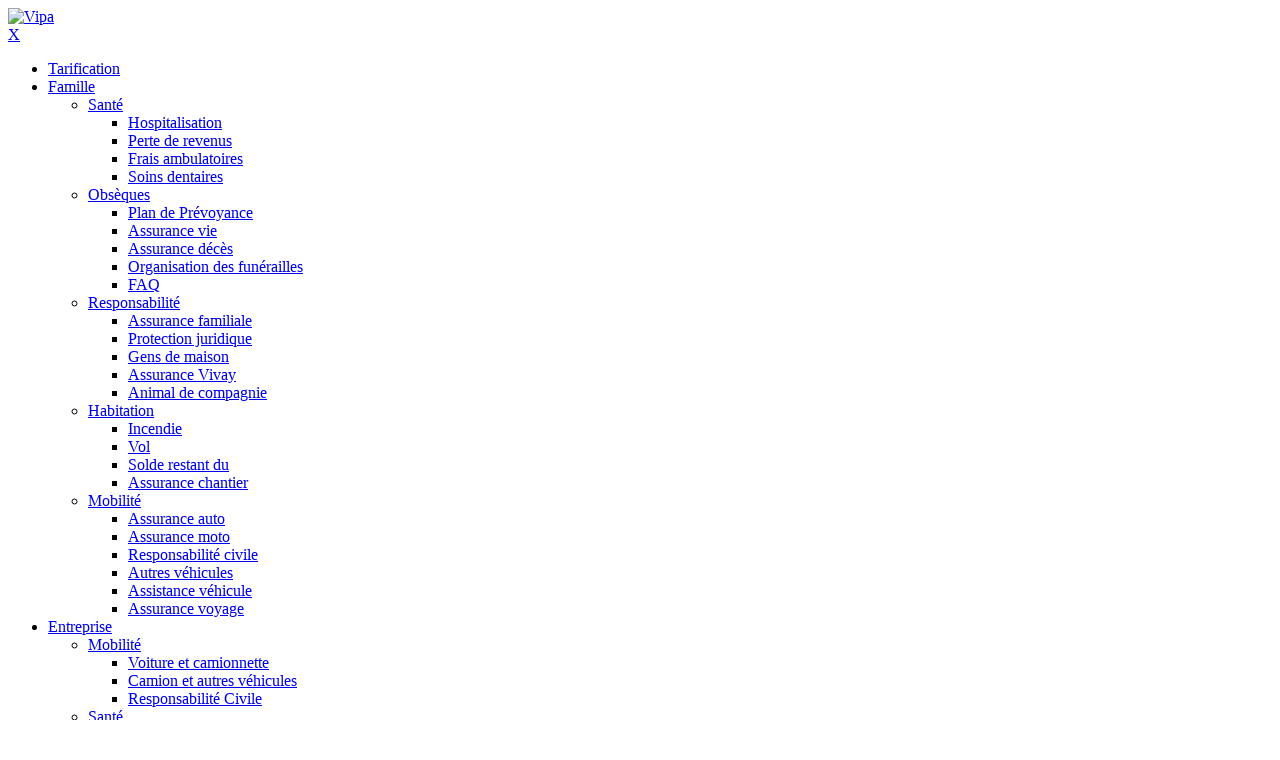

--- FILE ---
content_type: text/html; charset=utf-8
request_url: https://www.vipa.biz/particuliers/assurance/mobilit%C3%A9/responsabilite-civile
body_size: 58817
content:
<!DOCTYPE html>
<html  lang="fr-FR">
<head id="Head"><title>
	Assurance responsabilité civile famille
</title><meta id="MetaDescription" name="DESCRIPTION" content="Vipa - Assurance responsabilité civile - Courtier en assurance vie privée et famille à Bruxelles - Belgique" /><meta id="MetaRobots" name="ROBOTS" content="INDEX, FOLLOW" /><link href="/Resources/Shared/stylesheets/dnndefault/7.0.0/default.css?cdv=163" type="text/css" rel="stylesheet"/><link href="/DesktopModules/OpenContent/module.css?cdv=163" type="text/css" rel="stylesheet"/><link href="/Resources/Search/SearchSkinObjectPreview.css?cdv=163" type="text/css" rel="stylesheet"/><link href="/Portals/vipa-System/Skins/vipa29/skin.css?cdv=163" type="text/css" rel="stylesheet"/><link href="/Portals/vipa-System/Skins/vipa29/InsidePage-leftmenu.css?cdv=163" type="text/css" rel="stylesheet"/><link href="/Portals/vipa-System/Containers/vipa29/container.css?cdv=163" type="text/css" rel="stylesheet"/><link href="/Portals/vipa/portal.css?cdv=163" type="text/css" rel="stylesheet"/><link href="/Portals/vipa/OpenContent/Templates/TexteHeader/Template.css?cdv=163" type="text/css" rel="stylesheet"/><link href="/Portals/vipa/OpenContent/Templates/Header/Template.css?cdv=163" type="text/css" rel="stylesheet"/><link href="/Portals/vipa/OpenContent/Templates/Vipa/template.css?cdv=163" type="text/css" rel="stylesheet"/><link href="/Portals/vipa/OpenContent/Templates/Avantages/Template.css?cdv=163" type="text/css" rel="stylesheet"/><link href="/Portals/vipa/OpenContent/Templates/Avantages-Title/Template.css?cdv=163" type="text/css" rel="stylesheet"/><link href="/Portals/vipa/OpenContent/Templates/CallToAction/Template.css?cdv=163" type="text/css" rel="stylesheet"/><link href="/Portals/vipa/OpenContent/Templates/FlexSlider/flexslider.css?cdv=163" type="text/css" rel="stylesheet"/><link href="/Portals/vipa/OpenContent/Templates/FlexSlider/template.css?cdv=163" type="text/css" rel="stylesheet"/><link href="/Portals/vipa/OpenContent/Templates/ContactFooter/Template.css?cdv=163" type="text/css" rel="stylesheet"/><link href="/Portals/vipa/OpenContent/Templates/Imageseule/Imageseule/Template.css?cdv=163" type="text/css" rel="stylesheet"/><link href="/Portals/vipa/OpenForm/Templates/Contact/template.css?cdv=163" type="text/css" rel="stylesheet"/><link href="/Portals/vipa/OpenContent/Templates/TextFooter/Template.css?cdv=163" type="text/css" rel="stylesheet"/><script src="https://ajax.googleapis.com/ajax/libs/jquery/1.9.1/jquery.min.js?cdv=163" type="text/javascript"></script><script src="https://code.jquery.com/jquery-migrate-1.2.1.min.js?cdv=163" type="text/javascript"></script><script src="https://ajax.googleapis.com/ajax/libs/jqueryui/1.11.3/jquery-ui.min.js?cdv=163" type="text/javascript"></script><script type="text/javascript">
	if (typeof jQuery == 'undefined') {document.write('<script src="/Resources/libraries/jQuery/01_09_01/jquery.js" type="text/javascript"></' + 'script>');}
</script><link  rel="stylesheet" type="text/css" href="https://fonts.googleapis.com/css?family=Open+Sans" /><link  rel="stylesheet" type="text/css" href="/DesktopModules/DNNGo_xPlugin/Resource/css/jquery.mmenu.css?cdv=3788" />     
        
			    <script type="text/javascript">
			      var _gaq = _gaq || [];
			      _gaq.push(['_setAccount', 'UA-28075034-1']);
			      _gaq.push(['_trackPageview']);
			      
			 
			      (function() {
				    var ga = document.createElement('script'); ga.type = 'text/javascript'; ga.async = true;
				    ga.src = ('https:' == document.location.protocol ? 'https://' : 'http://') + 'stats.g.doubleclick.net/dc.js';
				    var s = document.getElementsByTagName('script')[0]; s.parentNode.insertBefore(ga, s);
			      })();
			    </script>
        
		  <link rel='SHORTCUT ICON' href='/Portals/vipa/favicon.ico?ver=2017-09-04-153812-000' type='image/x-icon' /><meta name="viewport" content="width=device-width,height=device-height, minimum-scale=1.0, maximum-scale=1.0" /><meta http-equiv="X-UA-Compatible" content="IE=edge" /></head>
<body id="Body">
    
    <form method="post" action="/particuliers/assurance/mobilit&#233;/responsabilite-civile" id="Form" enctype="multipart/form-data">
<div class="aspNetHidden">
<input type="hidden" name="StylesheetManager_TSSM" id="StylesheetManager_TSSM" value="" />
<input type="hidden" name="ScriptManager_TSM" id="ScriptManager_TSM" value="" />
<input type="hidden" name="__EVENTTARGET" id="__EVENTTARGET" value="" />
<input type="hidden" name="__EVENTARGUMENT" id="__EVENTARGUMENT" value="" />
<input type="hidden" name="__VIEWSTATE" id="__VIEWSTATE" value="FRjRcVDkiZ5B1egM33ndqVQSCaDLh3vtVtot0dEMWAjrlgv7L4m0rmrQQGEYc2Jcx+2sx4Qpy2jjSvWlhibWpDrHiAtXWkHworQ6g3jhkLIF3Qyy/gwuz10+jC7bBOHwRbN17RiEePUL3TrOnlH23inubhB/f8MjrJzypLWgiTAYk1xnsAefzj/3XLkUFCT6MM+c/gPKE7RFjRMA03Km7n7cAl8hTVjyQiPxtqfdZpXNb5wR6YBCHxWH91QY5lFoSgOK9/FjDMozJT/TsUX6aFh8ctXE+vE7QbHmPs/v62/Ibcf2tb7cZemo2ULep2t9RqFYOiEkbf+Bhd+4wGkEbljOXxAhvQRWYA29/zeKxneIdAVzCeJxa6FkxOSeQQF/GrbZPGTNwCV1vHYtQNHQWwyqIF1dgYi5Ss99pdAkWKRkAcXteyekXdQwHcSjTM+2gFCElPlP1pPc9hcJEZY8JMFmkwzYj4VfQIgb0a33V9FsCrT5MT/M3C+hUUkqnyyxCgVRix6zwaMkiU/nme9SNn6xQP3oEVNqDVYXSUOeaygYIAVw0AGufPFMKwNcl33ECCnDa4XNi+N6I72DaoGMokIL5rIG3elyE0WVH3ojemUe31INJSIjkJnkyY/aA1Z2YBUEa25Dbqe9bYbT2BS+QllSJjgiiS1J9cIsn5cvO3ZOj7dZxnQY4zMtnPxG56J2uNdO2aU1hkDYmw9OrcEoZYna3P4WoFNgErvkFxO804gdXNplGrbT21rZvljAk6mzumk8mavA1G68skWjJqOGA+T22vvvXK1tGbHbkANRUMP9uKCifiYc5+9vlCB69/30JmSeu4NVZvL/rcPTIy8OdO9S5qQFWlafNxR9mCWPMASnR6Oy4X0VPZpgFyAd7Plk09hJJGvFTg0gamuV33jOz8ScCIBMN6uloMSBDnUBk0mJ7rDv5KPZ6PLdLTpNKjzjfehHF9ODrTKSphCYubF0gRMFXfOzo7vrbMIoF7TYVBVgV8FIQR0LhvIeA8J1a4xhQXBn8B/bkt0rgfFH/rPr3JQZiCxMojYRkNooCcZz32wZsLnz/Ualv1Z99jLqR25dT8fZ63MQggblnj9Oq5CsMgZ1l91VmG9ISJHyFRoJKTaCthnolPU3CaLVk9ShFVJ2SICaNMlhMF7xrCZcMuTcpwWQA8w3VIcLuz1OHL1ezKxl5m7iTK1fgotyylCue3+/DvDVt84u1WanGofiR8hWOc5PA2UhGJCWkRpEdwr99GobG4Ng2WQfrPmAXvlCki5YosmUA7TLwhITdj25jMqHGjUqqzvMcmU9ZBwuhMBlkAiJ0uRd2b7olzOjaoXgvi1m6TwpcJFBSZ4h9nFxyeb3uSti+wdB9rbpS/8YwZHazxDZbbcDjgDDDGAvJ+7P2S6S6dvJJGd7kWMsti3j7AzmI8Vc4LECGmTe+gUM8+lEl/adtFySJhqR5AfW5+2iAE7GohDltDlGglIj2Ksruf9RODFNAwXpjdoOv51MBNtC8ntQdCQMbKvGG6/6/I4c9cfn2CgMiGeaFtnbOpf1lpJSF78MEXYgY8Q0ToUMfPiVhMMWOu+7lmXdwJfSG6s/Nx/tELW8SKG+Dig3vTRqFxG5c70QBXfDwoDepjel0gioP1sxHJnvnmlXIfUpMy8Nw1bXFg4E2JdirPkN8b/FWilLhKQOpAcACCgNP948ziVIw5CWk6jiXxK+//7K5NzJmu4YXx+LcYkr/5Lz4Zp/Ldf27I8W4K09uIV8bQIxRlXn/AeUQFjn6vrrxsisXS6vLApUyxtmaWchDA7ub4BjdCRXi/IDaEW0M01aBOB5zn6oOt6YsqVurtD3xhK62aIYpoWXUJVUCqRL1EfWYcw5luw8N/9uGSgVHMk0Bj93hzw/XDHJi352yB+9hCte1TGZh/ioWphhStiLhixWTaZnW9A2XMb7r25YcWQsGbzmByQ21GXfOe1EdWPpFbgBFtAQ7Ha4y1F5VCr/sQUnabWwVhAR5DG3hmnVr01kEWMqB6Z04GGKl56sIVWDiVQzi7G/F84NwSkgfUy2x2fFzrDND6/6QbbDnz+uIWccE6fhPzv9eOQRQB6dPQHEHJO8CMufvUrDs+LFifw9ZauUae/SM5Z9+Xje/fSTAFaub3Ge5RYg4IcHBUQ0R4jugiB/aWfASnt+XLX6vH6AMmMMgOZtSASPEMgIVPP3ORmIM/bYS6OJ3cgXYFuDqqFMPJgK6gU9nD3V8i6nQJUKhKXIgkFZQSxt1J2CcSQKLMnUzdBWxo7I0tcBAnTm45YBb10SU0/9OTEoxTEnOxDl7OAhltYjnW7P9fXLDVPCWZo7nJve0EjXdC+ddwsVHNQE8T0sup9X7PZdidWUdtlFiXdIvNh7D4PItR7KU6YUvgaLxlR+/0TDnXLfMoDkXM1H9qBDwDE6bxUSmqhiQ1WZh2IW4ZeA+6A809kG8NiFbBd1oX5FFmNRS2QMIU1ijl+bzzSEsnBilajyaIngRUf4a7p5rJjP/v4Ucv5Ekyv0RuWSsKC6pgL4rxN2lm1ehTsaZMPmoJCxnw49Et92a+sWffAqs6fWBn2Zk8ccMYaSVBWxoWn0LVaj8QLIwUWCEnxr+9jpm7OFVob/GhIw3lu39H15XKGuXdpw+MS7vSUAjYWetQX6Jf3iDUcvnIAJfy76/[base64]/pC21pMenBkFyL7lJgup0eTus3udF3wmjUyA8+oGo89/bbgbaODcCodB9lfeTMQXcbACuNZqQuhKHgMrYsxTwkmdjPrMBqrAdwaYn4m9KzhBRQZ64fp/DybhWQa2yEzL89tBz5nRQsQ7fDNvlQr0wU7qHgAMbMCg4JeuXqJ0RLUhS+va9UFNfpul//BWisglxCbKg0DZETP8ohni8sKpP4LBm6SJXOEpbeFcw3TvnNipmSUVQqyUEjX82hjWB/[base64]/ZR594D2yx6qVGS+lusQgahLsvWmEgXc94Wv5tqmzLvteyJAQoV/6hYhNTjqjJO/xkD02TQGZNOQc65Gt4mblqIWEAzGbNub/t8BENAj8IZguMuJ8R1oHZg87VztkFxzXY8fwhrnX8gIchYSSfUoZkqeAMs3R6YnKdkUNI84H17gPwSMPM0E9ANuTWaR40biO/j+8PhnPJNEGRtaw+ilYRJdZoftse0JCZA+dxe+iIvm12xWmOJ9GUPoSBHFwJSWEcKiH7GY7xT9Z1+yTL6bkPYvH4YEzyFUyzo7Yx/uxvDF+eG3MpZvzc+o5tqRGh0GdFm04cQIm/t7hRlHU9JurmSWJnTKQmC/qR33J2yxS0cezrPNvCsLGu+xEoiLN9nKVK+UpIyHQKlWZYbjLscQoc7B8RtmZAKPp/JFL22voa9LAKonWKs67X4fRTtBPRBtdnw1sT4rCf4rCJnjM30qvUFxZSjUKh0d8QyVXQXiUcHCtqkGus5/[base64]/cjd0GS042oRNhN8uE447LfkW/Ym1WlQ0VoPT7d0e7ljbiXzaD3qkMmKKvTAMaAHoPLcdzqIYqJZu/cFcORPp+qWlI6qjb9DmxID/Y2NoOeF4Ik/+vsS/HDNTBOf51o2cthGJoBpUmvCXnC18Q/HMa/UownZTpaqlEghBhW6Z+QjyR+uDRR/+QR5f9v6Os2atFRpnouaUrAMJYYzVNsbPuGbfjEoQZ7nMJ5iSRT4n6XkD1Rd5cjSJ8KO/68Lygo5Lc07wqqcMD9jDxHgCQIbbjUKjBsyK589QlIc+Lo41ofQAukv1k7ll/w+iseyHjYA51gf8lpIx+O0Z2193c1Gax2Opq+MC4u/ytez/hjC8twAXFPzP1mxvv6ZIi4MQeNFrAnnhQTsHLaAaZLtBQRre1FKZLzq53+LuPsD4eaHZg2FiNuKK0dn3XVmBzRz6sAnk+Vbo//4txyznY5jZyTxQKSpqXw5rbvoSpSEeeTmJ+Ra9poEaN5DM8CPwAU8nnkA4X9Vkn3IcU1B/fSUwEm9m/FljNbwcrPLp6azGyeNWrSsXZv9dpV8UAQGEImGb9L10U7oOZ+HRALoh9OSFJi93wrQIUA1+AjbupJNhpj9AU+vaebTF9hVEvI+Mb6+sZhbDEiaB+MujornpGLYGYeiC/S60k6A0Adnyyk27qBqlwb0rLvXq4vq+x2N4FZWfi4HnMt+TGNO04csK4LUqs4s4Q5r1tBk4kODFG1sfHIGqTyAVDbNmJ3nKFnBT4kZ1XopUo9w3TgPKiqJyhaMkWu1qM6fxDVHaAgQA8cMPksiDkAodhu69ngh1v3HbtgkIX/hW+x2ujCVT8Q7p/tGX26MZJdjyCKZJdimfaRmTyEhQJ20XRioCl+Oyzri/3YHNVIIDfOhB77oQN9kxLYRA+hI6bLzWR49eGoHS6ie4gZfWNzbr23AIIFvbLi9sVrsyBLh3I8e5EQf2lNdPcj4eLmiqBK8GEjwe+w118mvkyP1o2i5LKxZQ4wNNO2tPDCuAi2X/JHhhdMOQUvff/4J2WMF8O5xoC3WcgsKv6JJn4a6bbLhpBnnMHxmJ9zW91BIAHrF4Wq0jyfpabxNYSDnNMqheeFN5Wzldupj6S+BMeB2QLAsWsTNuhiB/dqbHHCKnlZop58BSqvXJlzpe01Aaofq8kLJtLur2jFjAuLP6V9/+6MJUau0HqJ9yZjN5qVV9YEtg/umgDUG0a6vKU7zG0xrFa9bCQOSBAarE+3O6yffik6/VKfz0HpJ844OVBiOfBzM3JkABbg6BUj4n77ODvhrCvcqi9r4Tpg8fEsyoHfViydu9tALHzNTonKI+R4CdawZ6DpIVk19VWrXmJpUXg0DrYSD8kKNSwqdbQyGdMkAAb4vz3m98rkbmWtEuGf1XCIf27YwlSMbqirAZ8tZbtIKnDpdwzQL7FRUk0cier3ZUrjVpvZO/UjNAxhCiYRfaH0hxf90HV5WD14SsMMICuxLruvCPPbdedm1WL99QxnquFk1WTsrKIatG5YyksohOHWjPbzuS0Zi6aRhMYnxSVRiRVPXsDQYVpYmfSJvflsFgbhsFhm04iOR1+71uSpCaC03yF7L7PovrqQ/fgGyv2aby4EP4Jzf3xMtlIvqLA1Za2bO+mvLVAGruIua6HcndU85EQD8Sa6aVMCpSD7LYGIGxTqmnv/Rmz9taX2s97SA7LRtGYMVrVwWXKOjO74foNt6SGqIvoaXo7KWLBX+q7vyYUJPixrHg0LR664PkQX6Y1LLrXlIqZYiH/+uS10zRMzcdkRJrNogycXaaSl71AEQN82UBctKXh+276H4LbhUKWZS0IeTZIfLRsHC/r6HGvm+kmf0RsRPnVubP8jTuKPo7rhH/Y71NOdQEiijXJJ9Aikom+mfRrlkD4F5t/DsKKgcVCm2zU1Vcv3/1W9ohzrPquZLmNFZsTkLboOfVAZvMSaKLTv69NQfmh6O964xRNgWFfkKf6t0Odo0ytbqqtj+WUqw3Lbdsgu2D1tjBbBm0/Pv+Rd8x4jOW83NCRPCGuHoNfneM3CgbSObDuz+OMitgHXo79ithA4bUb7g/TtAPSlpGQ8MQr1rMqbALog//8MXqZIhYuKlG04Hq/U5GdTQ4qBmYPJq/mJigXE15Sxe12XCmroebtlRSDjLwZdSzmS/[base64]/0FwTTYA+TSwkqFbhza+VrKGeko4RdkkNcsQljky1zkcjn9sro5K2uJMBjIBcFJmdtxBofJjLGBLXPbCf6HWK3qiljsguT2kDoOf5WABzTg5IvDBRkDZhaehQ37Ue9yGdE9J0iHUvLJ8UBy5vJsXscKkFK/[base64]/[base64]/uEtoZv6YD8JGI9iArgsn6mz94+SUkAtnSXcDeXJz8h7Swqsx0LUUYEd6mPOpX7nC/pYiC1hoIIk8nDwVZNDT8ArMSNUhPJa1AlnK8tDb27vUx/137ldV9FaA6Nn+0RZzSAQwDkagLVQAwQ7BOHAwyI2Pq+JRz21vEbhpmOp5Z4baBxkyqfWYvXsZ+tFnFLowT53vTD41+3jlkFHUhzO1ed9nU/EJ6KqzR+KtN5vkoK58vNFlSwB1gfj0z1n8p2rWm8TffGafpPhY3s9hNcdmcEoB6MfTMBrU8joUuOY7OeHXSgqF/r/4GtRBYf+vktUj1/OdubpukafxAwoVUoG9g0zxAtUkLMm+sFsp+pzATgbR4ijyC1SQeMQ3DRS9wH/3st/eRuFYQXN3ViGkw5URiQIS+p8KiocHkHoUCCgfY+qQ9ZDZdFcfUHHsSrk0D9H0mcEYt7bmfS6Sh5OPbGNg90TAJFnk1e/D90iob9z/QUOe5Fansrut9v8WPNMSjfE9jK544J1rWbfg4MzrDws39pny4OiFmCL88FrPXYhbpqvQs48wBLW9iAqpAYRMJChYXxXL/xkt9mGZ6DcEkU21KhoXQegMX7pIOantIlUHsd+dZQABexTjZj0G+yBgm5LBD5/n+vMnDgNPlrTawb1iVsNZK7j/Dx8B/uxwRY4fP1wwU0gZ47kN8zOnomhyCdxYrkta/faTMaxhnD/eTse+zY94SkJ7ipOluFpno78QfRz/+g7ugCbkx5oboAjKXQR0PFh2rhdLauLe8XfVgB6FaGMTteG/8w8gfPtIV/2ZLupshp7tHaO4AOY4HAS3MVDILawzkhUfmw9xsvmTnUdmIA0ZLNY6c3dOr5rrvfktXfqu1rdRAwYiXCimN/Yf1K3LoSgNtFWT+eVxxMnbWcKRKEvkhdHBGjusXf0dph3yOk7chuhSC3G/AbaHagBMXR/jZ615jmpDoqO6dXID2J0faDzA78vvg/8b6MmHMZfCrjNIELvVbBsn05wozDCsOCZX1tMRZRhvesM/Tkp0nITItqByQi1C0xw01fM+SIOFGaXn07b7vuBVGlo99+djHGPAUxw2eqikKxegy8u0uwEdUfgmje/nxuB5iirrNxPPcFno5EWwsBCf7ZwBEPa9tgkF2OODw2S4AKX2dm2cU50nceWrPKz5oEec5Jqivz8eY4iEeYnT3V0uielcX2glt91seBIUvG3BsEKS+vjuPfxtdpkB6sxpb/Zv8Fb7LK0zm8US2qMLGrME+F0EhEVgzqgzJzgI7gtnzp69I0K6U7XY1aisirA8lXLsMZxDrnw56qL13MCqQWvVsymqaWyx6D2XSuPcusjDHcfrJYZdQPKTsyrNLWaTR8Oyyz8gF496+PyL8KlkR6JBy29Ewg5DSBQyKGuJdhtY2PZNP/qf5VqYRPoTz7AvhJCJ8fvfhtvDSrWDUPsOKbU1i7PSoS+TLKp8M7I4A8dcrHkFC5iSM/EZh8LKepMkBMLM6MUSRN190TyPXjzC8HKZYsbH2pQsYArxi5I03ThHh/FhhZFtc267r0qBMbNVffea59PS7bJlDw/Gu/d9cB/sK4tUgfmy8pbo1DbFr5WMMsWRbJB2dTGVpf9IypCEzTkozphx5yUtEuTrWG9bjOeoU2IgqV1XzVrswQQd0gUlK1IzLOsFdcE5izUo4bBLaJFORlb9qZydujrAHFvcjs08XJqUMNTvxUT36pu5vS2xRCZRcc09eJeN/9tRTlteBO3CrxqbvxDa8NpYsO3OP4FP7l1nzXKr7V0pTLDyNRAA1PLmRRkFWwyrqy9mvUlvPl9A30lN7uW/291W5Yid1q3957KXFy0jHkNr4N8uJZase3OaUIwQA3ikgAZmOZ2IjI/xQTukyimSrqEgXpYDj/skijnVxVCFWZD4WtZQGX+JCPw6lsR0i7TREYyPk3JbToFSvuiQiR/RLKdzl/F5UqDPlRvFmtX4sdAUIagm7TVxN65sDA7PFYuK90i/b3yuMvE7PIlfbXkBtdozHOPIsPAg4VnhNNkmA95yqcDUgIR2xN7fdHtyl/5aBneD35mLYPfNrZhsk+tC9GVy1Waxq36Hx3xyvBRqyQojVWWMx0Ecrhz83XxazQHmJ1j5K3Q0fIb9SNYj9KdjGennbPllLwmJEZw2phEE+kCcmhv6XbbbsELXqYE1R/7x7Od4T6cjudMH7xkRsxRsXxrYZhb5JpZf+U20BHgDfoGWlDg25P9NYyTRvNcMerRTdlWoOetz33GM5Z7TRiRE9kAB2NNSQsVCyOMx/KsSgm10CzfScCKXOsg1Noqz2llVA2OCTMct0t36FjOZywKSyH0+Xl5XeF/ummhBJQlUs1QPqFEOZrMnz5iXLGZF6kye5ccw4WGCYuWvt/lgyZyVYUaNsNvECfNK1TrKVwAIKvWHOhEl5nVZxsP9z9/BjH9+z5ln3vhFnCwwPrPpIpma2clwyF+6oasYQbm2jeoTwiCqSLQPrNZ49p8ORBK0S0i0DWZrF+7+9s4em1uc0yXtguDPK+UaAvxggG4m9gc2exxDTWqo7xUcCPuYLZ/pX8qv9g86hcBU+Ys+t6uX4342c8hL5mOjpuazmyDasbcjobi4FCbdgsvPnEOIBM6h9iGoZgZyUhcGyo7VrCQKSBnEtyWj11ojClZGF0A73oh58WHZxnxuQLzq6IRA/mQC60qSxFGYnJMwT+7xrnOyiMhnV2iwW1i+h2fNO5uJFLL4AgqdvamTZBAOLaADJZMTminji6b+TuPF3L+5t7muakPBCOSos3xNyzcghb8Tp/UGiswpTxkjQAjG5blPPg/JC3hx3X8g0GTSr7Xb4HcSe8f8+WKFWjgsudtSqKrwvdWKg1MsQWl56MuZjO2epK23l44WcoRYezvvYE+9B6Y9LE64GDPbmV7Md5sXiqXzrIR4V/7VKZ8Ul5V0TZVSsfXmpvXmxOJ4w5JhpRk2dp3JnAbP9/ureWy0OSvDT+oAMeK/Vm+r/FkBYEJvHDWU5rwcXV/YHuiRPb1ORNZe+kIPa+FC21Fd2fBJW3AywWqxBDfOzunprHVKUKEf4G7a21y1jml9kLcOnGCBXVeLT3ysNYuksNwUh4gUhQIVj/StIZAmX6KhlX2Kr5aUapW+9a3hWq0nV79GSOu02dMSHLqr/IDfL3qpjalsRf87XtmPVuv2irYUHNz69OY4ysJ9pUFlyyayx6ICWL1zzCeAONYgGNtCug95e/M/Gpc7o+7jVdeqNszijhIsrf5st5isdGeoxxliUkb9c9itvFtH4GG/txQ0GSSMVuXCmevmcSivPHSKWNkpiuLuuMPyenUNUgPE2qd7KRD1mqOfPIS5ysQQOSyrtr6siM4E1oCHd+yiYq3vqgluae7/yUm7K0OObNU/vwyMBHvH2E6y6OMy1P4GvBJADIzcoxH5XmwNsEMtPbFZpTFdG9ax0NFwW4H5GCk9/yfsNwHZjpKSbInmHXaWcllJQZqAIOS7Ze8l6Nba81TyDbI1sv6pySnr7r4jJNryWsS8zK0L8XdCWypsiQiF2RUUAkUSzKlF6xSYuyWK24NycIHO6beuEHZfOWiEgBtg3d0+sfY9QZH/4pZl8SkATEGnUQjNdpK/bnri4uIwoCY/Ljph5Y1jMp0DOcklN3KxfuNd+4j+9QQCK4Us35O5Mkv658kESkNoTIz0jX87uvUXVNLw94CKHsuBMWNqzVq5KnAsXUIVB+fOkYFT+Gnh5nyKZh5uUilwY84Dt2Yh3VUgGfGhEBGvI0FcGR41sR3Lk/TPZueMeGkN7MQzjo/++B3FRp2wAfAa7mWEA2L35qmWyfihkAX3iCvCM8ZIwlj29H9qzRn9HYkCRunnx7ePN8jR7NEzCdS50Fh5lfM2UiKTGJ2XadFPOGQl7EIqIORcrbH3eUPggTbbdmxcgKQn3LVX37tlRn2ZTO0baLROGYizIqwn6NO0NatIkDQqrtxdVCe4gSbjWHE/dS1cwxzK9l1ITpyk2tQFAa6nUZiWQO62r7rTbJWQf60kAGrvH2UjPk0J1MJ25r+XqDA8ETA1i4b4whinRFaML0gyJQfKjRM0zSUuLR1L4Pi4DU04WFw6f3IMptAMXfjZnVUUyfC7z6TLbMG1/yIR2Sp2yuuWWR6WbJqneyt7rgB3xjgSm6hVVpO/ZZpX2rSD6363iv4ex7oOPE+H1G6uHweDtPuAg/ouIbYs9qgDa1N7xn9KCxnPkqKNpLKqtXPi9CPDeP5fAnYrWB7gmZ0ebav/MqRjpV0on98uTNpet4pDFAVnY+U1JClA+n/zc7tXe2ZND4s8vEWQFIndpLcuUYiwJYkGmlTz9iNX+ATwp83XBI6bfWOA2IeWmqOo1be6tyED/1JFjIuVBccF0Q0zd8L/wD8r0AFZ4wdcJi4O1vxpO48uipwO4ZI7oK0z32GPrXRxwzX5wB1gPpJzOyu26VDQW+327m5xynCfYC3Orn2wg1BZ1D492E2LLIaHLBoIajHFqO7bP6eL4/7Tdo8lOVyo6FTv2V5b7cvdtI4qlgYv9W5MfZBVGpvwke40pSg1jMyCIg3RkRdOAVpmJIPqdzbN0TLJ2J838JE9iytlqWLgwQ9qVUZ+LEmnwa7gfNdzDqN/wu2BW3TpXT5nUgo2YuERbx2IPxbVgBl/[base64]/oeVK8popPl8iz1Iyq/K0xBZ9CWgG67nyHeXhr67IzISM8SV0bID/J0Xl9LsmfsM/psNxGNKLfa4f5mGaH+hZgM5BOponTP7GPPXgLcY5M2GL8oDFDIPncNJdEc3JItNG01OOtwuS567APCQm4Dkrg1ecGh7xNIQ43H6kjn/88wmVVoswS8DDxd+J4kPWQZXT/yFxRbpV5m5FE/5Yfy4wCfBVY3Bad33srySGDMfq9JfkTAdld5TyLtFZG0H5XDwgF/OcUXCFjaB8Lo41k7lTlLp7Ty7C6sRLlGZ6C7p2ltBmCK2MJOzfMkisP21IYtOdViJCkqLlQottj7b0Lm49j/P7k9RmtSILvNzSxBBDQRv3+p0fPgztkItZsnIv/wxS7X7NYSMFqcnI+bOGUmyLwu2ob3/RX0ykbxYKXgAgWZ+hMIKWBzfIJLboNA+gQefWe2xQD8Y0PmyoW0M4KjznjB6o6tUcfS8HigOieVJX85zPF0e0tSo6/lDb03JDp8SuM/5qaKMAPMKvS4nS/RxNT/[base64]/Be6VhlAMRske63s75jrhu/QsxH+rwFPpWj6tG8O7Bb1hAVfKVPMhJykx2cVY7YKNqiUg+Jbx2xBwa4xda8H9yQEEu+3TDn9Q76PSM712Zd3SqXAX35iIw/[base64]/CXuYkr3jShaKgXKbf1JLtFtSPPs6BdIarq+Pym4D/9+hwoaLGXWPqDH6HRQ3Zuiu9fuQimvBK9fshHPP5SG7lgI9H2GJmW1huCC5YSqy0pPjtBLR8eQH+sAjRGiqXVnafvFm6OIElTBXUt8hL35S0SFV6+tww0sK3XOeEONsgQiwOrkgzR0/NJJsrR1JVTLLqOqsRxR+01UKKjqSGSsaja3NABzB0EsONIzfAk6/FnO1xuMqn/mbtsmUTjbPBDuBb7WvJO+j6G4Nv+Bq/JOp1ZOAdeNpp/MgXOwEpzeA8+z+yMqWMFjfHD79FrX9LxiKEUmY2LYIiN5lGN7D2u0P6/73aKTZyb0WMj3Rgxs+OPADYN0NNubmhEV8Hxsj0RUk4mOGDutj37sms2h+tyCdCybtaZYMGeWfqAOFJdjqnLuzXJ2NgniUBpZgNt31xM+GPBQ3Jb+zYHsvJat2sUpQdIYlQ/quzcqtjY3LNaYFZX6wfYvOOmyKhxdnZOVCm52+grPRtanN80klWMoq9UFJD61yeNuwY+7a0ykwiFBYLDUp0cmZuePRbpv0W/uKaNMXjVvXptldzttHcuOavf+pbCodtlFfp4X9MgP/9cnJQDAZUyfGCprARcVpvoUzePWe8Ngyt123drdQO1YsvxgzNL07n/JUYclzivxMsOCs887s2G5huIMixp5yG3v8Y43v+MzTUuJWfONyiyW8QV8p6u7YYgR55ThcuqbRRDvJP0vE6CzQfVy8qA8VSMk7Nt7hmkP3CNv3HrkRDeY/GXf11LfW/t6QELpQr/32wS+lPlEGz0qf+O3/TidTR4qxDuJrd7ru6G6aeDeseYCKRf6kA5EnjYQxz6FdAqzmbYC/nwcEn6JGkFqOoJW7G9N74hL/TG659vMwFVwkx3bes2EJQibCKeGoq65m7h6V/hw4DsZPf0H3x7N5vjYNGUg6xSD3V7zvJZy2ca9IPlAWM4d9xYoF7ooZAwp7CmN+Pjda/AfXeIPOxucHjxa2sIoeUuT3q7NO/PCKBk5x0xOo2ZByHplhmefEIzan7yTsDuhnN/djqp6PGfqDvvWJhps0LhyUlrAjq82xwUt3/zl4y6+J5D9iZk3IJnhSBSfoFe4WzLaJedfj3JXJGqsympnqlkTe/Vln8TUm0jjjXli/mgZOF2lOOC8X6UIj0CxvLakTvLyCtVe/3WAJllIBxnNmyYPY1lfOOLJ1zUL3haaE1+l8jTSCpW7y619LZlgVZSj1dqKKYjf4Nq3aToey7ZYy1TP9SnSHNT+25LZq77Rj5A42D6dfTJJxJhqUF/W7UzDKbM0qzCsbKLnpdDmvFI6mtklsrnyhGQ2e6Zg+pMUz5795hhtYZni07siiQPTv6QAnxHCldg27osp5IhjtM9T4nOseMtCVnQp3eGv4TnzAQnETMPiuO3bLMGgnllmZ17kXGoIumZ8981e4lj65pevd7js8YvoSJ4Lw5gQz8//KHThAhZgOeEjr8jDxAjUfTB6CcVHRs3orDVcQrSkITxAmqaRhsn9aM9qZYCcjYHRDsjaI5fYBLUVG9pobTpwdZDdFiw/7YXYiE2G6Q9Y504tzviqrJSMfnCYL0IgP2VYSYOKAAHL5LjeZvvEwajwWchf/DXfDzKHYt/[base64]/a0Rq3KFzlWhxWiauggxp/G9S/m4yJ6quRKTdCEMO3OWglZ1DSU8uGQj/fAKiohUruoKqY1AsHMfJA/QfpmwJ2yTwrUENhyjlU3ZQXjs8dkdRgTIVgn4zifU9FvQ3hiw9EsokpS4QgoM9e61dz2jLLTeuR/IRxZLYNbUMxGjDc6v/OIluoQHjaz1EgJwIvpT7CAz9ZA5aCCq5uveMMjNMbT971osimSWnsc4shBvDOo94VXU2hcYj2D1DmlqUcnAZSV1CwQcbsgJ8m+H5sQhNCZjwAPavSR5bFG5XAToR5QEof+/F0esd3J+xglp8pQxdPhjjMuvg62OYi/54qOmC3q6etCxRMQ6X8raR1mTETZvpUBZ2eiCWUlDQneLNbYzF8bk+c9i7ZGmTHP2Ee6fndClamUxYY3Z7+J7xXHRFRofM+SHO1NTUBdiZVIu6No8K7mhyuYhxWVZaG0KlCmUPtjjThiQyVLX1aqTRJ04/3d2UVJzfrpDk+fKefuHGuzL4h/4MaokMv1B77Y5ZHM/Kjh8IE+gnEfGaEWMOpdEVZr5eMvG+xW9mYju3CS9FGfevFq1Ptdl35udzvt4ONxljHm7X+w1eQWx/cPvmsTfqeLBgTZEmfbqJhnhdfqFPrdZLxARd3Umakec1RZa2bli/Gdh915NTte7bc1X0xi6FJDoXpfzFk3c6A2YqI0Iuyyd0VeS0dtjF3p6ysaFFUZqrMtmc93qkuO6ZLZgKt6qR9NXbVB2W5bXuuBato6UtD9SoTvq1hzHjq6dXyZ0bKh0I6OsrqHBSRT4KmVFUbwz7Dyxh72xMY3BBO4vlFKOyASXjdCkdh5MxH61Too12vDqw/QVdo6/76sR/[base64]/L34hgAfxfcBaPEpqlWvoqFSa2/[base64]/AwNY6f/UObwc58aOcrX0yaBrYZDDI2ybqp+MNoy/Nh8r/JAoTjdCo7jt2aHyl1bXX383DOs2MN9+nyU3aNN4MLesbZrCHUFW8L+ozVGBEVqmLay8Ut+4+uzQ9Or88nyhiSmWHVsi0KKa3lc/qGrgTGxYWpv8dE95ktnw2R5aX/rPs5yTPzi1VURM0VQ5Z0eksY96s07gJNhf4CERPuMifu6Ku3x43lZWtTfMnkplYh4/gEuCeyH2fBrKvktmboU1ZICrX/rAaIELw7zmFKrqtcRUoZ2C0vjddyIhYbEUveUhhFZReIP82CpmmFcY/tZMhIT9wO+Lv3EpLQzP47bE9BkzhhpINEaoECo74ytFDVr4efiW+n72NJK1thTU0VUM7yt+6uMBysNZnTaRI5XZBlTrRmaJS9b78N9BfWl7EIdnSAiq+Hn+PN9AbrauObttrXA/ByroBICMFU+N0ooMTG8Q+7rpGDWKjNFZcM2Of1MwwMx0/nv6Tw7VK2XRgZYfpzttU5+UwJoU7uWR2cGZdeEkcX+OQgAO3SZMASprQ1mBWbXRO4Kij0rQpoVClqEYxg+QFyt/4CCwP6/lRflmjIlq3ilRMkB9/B8TUlAWI40GKfnF8+bWY5uxK/FfjQeLx6GrpS91o09nePhEo5IzqyrcJPMUvebbgQvk3vQJRKLFulY1sGFQJDOPw+IRNoXyiOsibdBcBJXG/Vjj4LgdDkVxiMDHogbbGHM9oBrvxOdw81io4rYNmLcPwjr0QrbgR+l16TH76+mLuZDcYF3LDj8BIOjJAoS6H9wP8vqBOI5bWk7ODa1niYpEgolN73gj43e7j5jCQiDJE0Z7RVUww9GHpZHC9lfbNZL022I5no/30rcBwuOOdVvV2MJ70v5Wl798GDqM24BVl3snrLk7Q08wxKKLcUfH5LcZCfa9eX7jMPxpIgdqxR8z6QfAEqAQr+5xNH6vEE0EBekPU2vKOkTxij8Gb/CkCYhH3ls1SJ0ksLrlfhBW4vTBL9DfQQlGJWb3VWhGmflN33aMa8KmDi64kuOFZEtMqnvKhalZmijgPY5ojkkS05f1bwsjvpnvKqaGon87GUTHJvhgHXuxgqQoNuxjidulWcjS9/BNCF29ungYcXSNEFNh8rAriJxfTzdomiI11EYuUBHGHxmIW+X7xLUtQhnbzMhATrYGS9OjaXqYsMRNm7UE0suZq8erBQSTAz5aaLQpfsuI2vlRCyUNyw7ABJdhAsYgqY2MJr4EKTdP/7DYsV0BIylPOdqsek4t14fkTXxJoif+Pq9ynDkjxta/4l/+Ge35jUO5IpQzLQvwWB9lIEagq6VFMFRI4bAO6U8KoS83DJK18HlUTze+pWx6cMgxp9R0X5bjqwRUe6m5I5AiGru8ntq7at9dSQ5N6667OKFvD8nDvIm3eb/XJE1jpfDopIGAFYjftcllyK955Bkw9g5EG+0ZdaPIAEayumomhE7YOB2q+xKWOclDMekS9y4P4YePnVmCG5/Ot7djeLbGPv6DhjUcCeS7j5fB1pKeSKguc9JNs4NadR7HWAEVq2s61QnSpC2Y6hZ4oGM2s8KWO0dxTbBqUMm/0iibHAKwCT1Kbt1zdjtspx8WqTgBeVXpAjNKO4o+C7TegBJzO/4uUIt+MINroWnwrWXThDi0OtIQhu32zHT3BzNCPcYz+YOOU0glASPhDNr4s+5lmcdUxazDa4MmdRxiOPilsc6XFaa7iOxbUVtmwjQVBAxKfvmbwdzVml6FPWMDA8uEOrqnGlNnK9O9GJY0iTuYjkzdW/pZk+7mkh2c/lAbYWlicMTGCj//Glhxjgq1EGa+1Fhw4m9VLNrNm75A0Aog+szPLIVLPN9HZfDPe2jDf/kYRQma5aMh7ONIvAPan0d0ToWC2xnMsZt7Wbe3qi6yaCjkU+JWvwUc6kvIOX6vTKVmbyRjmm+aEbNzQStR210O5b7egrrx265Qe1fn1oOpy3sDwTcAZLZDx7OaHNCaW4TQx44lFJ2cy9FOh0+eZDhhYM4IV+A1mjcUNLvVe50wWVWSKZW8tJLOzq3EKXdU33/j/[base64]/OgFA/sCB09qoUMHRxWHtcoBBHuweofKBst62lFHtkmrRlHzSz9ffXKw4wJAysfXCHX1gsGhJIcun2r3bHH8MbQZcXCgAdvsdNqLnYAAfE37UGJBpHT08CRam+mTORhMNGxfkttjZ8wDTcT4xvTeGpfbU6EWgalUEZrK01UfELK3IwKBLf/+xNModkBl9YpK7BD/vZe/W3QK9cHTc4joEtKC+jVzUFhTAgDie0lr3cgX0V0v8W3kZTHlAwrIAzIT7Wl4RALrdY85LbcJ4lNlonBSdxF4AMFNw5ZFSKjiMCJHP8CIENSnVI1jKmMWmI8EAheKZW13cUSCkc6u92z8rqZJ6GRqfZJOP3vm1BXRhDEBHsJTd1ec9bk/GVhGfvj7w9/m8K5M5U0C8KdlT36Ix7/mcw6e9DJ2crPlH2w68B2twZc4YnbWf7nff3sYlDR5ohya8zWw6n7mf8cgF1orHJaQXzd0SysZ2WhL+7nzR1DGH60OMk0tHVbZNlhyv3VyTRxiPfNUDuGvBLbGY2FQveeplgBQo/c1CADZXY5hI4WvCNblY1GuOFBdmT9lbDZq/CRIUxLLOYZc0x+ke0Y/bubKdPgD9FxR36swOmS8AC5QOplcjBrTllDXARuRGpAXY2P8SrJq7gg438R7qngKwAZ1pJa5I7iDRbltOnsxDVaen/[base64]/eEI60bpPHze09+WcpAhl2eNHTQS4N6c5U97bzxUHnOB+MNfPrN6VbhOfvU/e0gdU1zXqvH6Up4N22pcOUNDf7t5+yzGYess/A5FUkui+b+q2mx/qEUGkOGFIGKxCJT9/[base64]/lmUL135PeEm8vxt3fIBHe0J0xX/p//cRONLe2skkO0LXBAYoNCb/TXfsDIjhhYP9t07zmqbtavdeL/MvNEp2CjMGrs76OYsFr6tfNolVbAxKIB0jTnnrIj+k1ZBEiiJmIAD1Ws/8vkeHj/IGvtsmGOEadZAOQo9RXIaOZ8XrJz1E3rGIWkv9knvK+KgDr+oAbkX2N/rjNV/ynKt5wqjRKN13zu0HO4uwM3CDULZih7U0tvpTuDWrY6cSE1YimOPPi+UaLGi7FV5Bzk9Yz9qmdZ9MeQN7sMqT2dXS8Hwvv2F5XN8cDQoPlyAocuSdfP0PibAupE4vaYu7iG97VWjts/hw8V8fw6qhsICVNgqsV6p1R/Sa5D0BnwL+uU+JDGd/c2KubZZazW4TsiAzs0yP91V9skWEQP98uREDPVGXse6sVFvXZ5rMIJpBHSgInwki48FwXEKRpoycL3ymHrKOqcKIuDqF+IZKp8i+AsZFzGp+JubgNESzXTEv6vAdFH/TjxiLoRxQhd4al0YQyQ0+xpr0frr398unHxGVi3ie3A9w0dEsCiW2y3YAmPX3VDx+KrAXv84bil2B9apiOvHaunDM7A/wCZ13wVIUDN1b4urNSTiKEnqsidZwRBYJqZTZ8MHfhvByeiBapthPsHAU+4iWuvokpl2uHgDQB57SiRetv3yzdrL5V16DCECS2w4t/xavXCApFxR29wRAQ0c7BBs1lxRkDZMM3ngNYQDpBrsb1hrDycgEKAAB0BsQ1ZE9HOxpqZHMJYZCNxeMbyV+bmLNixI+u2ffR8AqlfAgY+swtZXGfoMQyU3sakJkYBYrCYX4niGEpDNrD0DoIaRxq3S78r2wGpb7nwp9mlJQ/qsB49nyanru2FE0PbOiXJ7LuqHhWjYX41uE3fO8ennNQGzVZ5ekTE0od07vY9o0/dgL/wnLM8DMsnQ4KNT6sHBfUkHXrCZhK+YLNAbupcihZOptIyw3jFnd/6dOs3fbiAUKsaUjR+ZPn4aagVjB+lfDVmONRVEYsy2huLch1XTOCseBquwxxyarsXVzUHmCHQPAeI5gPjzoFn5cDd4L0oaxhamBDwiHpvpaOzv+kP2J0XuvPxxOR8owpsLV7gk/AnbdTCiGy0bYQKlqHJrCDbCgdCOeaoZxfmwIaiBOICxFhnIaaNpTbSg2wM7gACrXMz2egpzkxETagLro23+y0RhsbpxEeduzzadOC/8xoZ9wRXdTI7XeM8vs5w00yJjw645AqOdwjZ6zY4KE5z1FKKEkLXdcD34B3aMd1HVYdZHVW1mLAz7kyVynxdpT0KP+N0v6IR9mxRaLSqetPr8M6y4+p9F2DDxsVF6c9WsHF/LBO03/FHlHPSPonez6bE5u/AMX/phVpODy0gSIg4y2S65ZO4ZuHXi6twfgRPog5yEzvUm4VLmrA/hSloDGK24C1t6wCRZEINHEttD0hz96gxRL+3JvQoeApy/D2xhL0iqFP8RDtQJAdRg65cUA/kvkpwoVd4r85sbqT8yVa3U6WD6MqwJcoFLdyYMGF8IAFoXNfN9pT08D3wrXXOu2kyHRmwJIHGmrQsWECTdulfuIrB+1wyDtAoCS8ddXx8KLjULO2ncEj/hjqUE2RoiNG9lsdiG8LXQnMxRiHM8UshDUha6Tp1YVNlVt5L9RVrbtF7pSgbd5KOYwe/NOiUl0FYsdo0Ru4HRE23zMA3XktqbpD24DDyIxmnh7LrVYJo9Iqy5Ajzo+uTWOlMuXW82F8JlUqrshQ0OG4cf5l/TCjYp4/wzbPueKeTZ4D/Yl4NzopFpGoT1Y0AUMSlQ+ZMFDth6NP+ljCizFMB5TOOZ8kT578bmmjaPzoopN1YLvbyuYULSPOUH9GT0h3V3yBARkxjWljkbIBYYWb3n/GRvRvT2ybJQPaEFIzfibogg3ipY6PgbSfWaxylDXHmGpiFCGG+Ec/6I8sR3jLsLfYpPmB2VMHBQK8mmCOIAzl2vOdCKstL9HSY2qd2UU+hgNJ0Xi3pLzte1VI6u3W1q0MrARi8M89CGDycl6wQOZ3nR01+lMOWB8KawGOM0hmtP7UQDPBZdMzNGcTTzkX5DdxWaYRQDAIT7ug/TM9lSsmOgJ9wORvFCXhMWnGK+9uJJHAqIsujOcP4wFbFZRANG83oo7m9X2IHKQl8clPMOTm0JNiqW4i9lH7Dmb/1XMPqmVGyu/FOR13IO2aaNsLu0fxw2OOtMrR+HTf7V/ghYOfAqOoU2w+RuxszZoe5gpUgTnmLGr5mdH3sYCKYgkg/Lymeb51eaIl3KplffpjyVSP4NqWfY2/v+/XtYBuBOW3cthQBCUm4SGW7/W/w5hzkC4P9jRNaub8/DqTDbsTsoqa3Uj2qDh8WshDbr87nwd85e9VlsjPfLAZ0Qew3XklLy83W0hLBI2BWOy3mnpkxZXvksmSYAzLwjMUhS66KCwMb+uXGg1mr3CgeVfTi/WmT+8/g79OcPVmDRGVBxt6c7KwHSMjnxGlB7i24jsliwUGuhChVBh6onv0KO4/KDPWlJAVI5c4l09LCeLIc/fjASesclYvthKFlwsQkODMkL45Dmst5JDXxybALc2XX60RgdZhRzhqedr+xWyLlmX8yJOe/L3yLOizshDNT0HLBkuMfCu3hRZhtIkzT/6C8ecWvERpLcrWPyFsJLetXjBjrfwTwiJit/1ao+KMyBIebncRw4jDkViWIFPWUgvmGLOiCMTZ66vVjfT8F81GjxG1vr23tJHXL0M7zkdU9JFgAXWKUYQDS4juEIb/K206rPKWK1yeSkOP3Sm69Hodio97PY/Z1On48Ntz14n2Y3UOQVfwyrvf5XrxPZlod4j1XUYc5ftFH/4UKqBRmANmTcHzawYDsx0afT0TG2HVsA8a19zyZajku+ZOFC2LTME8+nDh0CpihDkIiWuuo2532Bfa66lrM4omJ9ufLSQSIwxMH3l0EWB1twZQhHf2WQv7WAMzPUZAw0/9UKk69WxsMQXdc2y4A+wvLlq+JebXOHAoVBDseIe1+2UMHh67uwLBa8MD+Of4Kx8loJrrUYT/PmeurCqmNXZV/spwG95V3/3SnCTqqTg6TA0sKHpIufvG3Fm3spXIAKGeOL/Nnkgso+5XfAOkbgf/AoFSIkPlKU60u6HayrZ+g9t7FLfjMpPcV/LSoNEi1dXJvcOOa69e8dhXWMY5h6UP53wYiwBruQUq+g6JaAx/BbO6RoAGOyqy5U1SahOpTZXHlo8rMepY5Ssgqf5z1x1YK/gx+FKk7k5q1qzcYcscNWYxA8QbmULyRU+1N32jkh1+Goqh7F9caMvQX1e/oE1EuMGdFNH06C7OxWK6PnrJumdui+cWzEeSk6EEMHqfjb6QmxOzRzCOH0la05Jx6KqHImSXOSooU8+Ll2oyBE107iiXjveTv/sB2TlWXwW0KA5/hiAs95YY21G63XUlB/yNfeb6GK9jpGZX8LyV2/J5OSfLiFSWXBOdfPuESjoYIRp/DjCnGOhUiwvXfa3oQjl6gzL1C0GT2EFNAe12UQE4pYk/Kwji7oruWcAO0Jf0He25s7oSAl3/qJd608IsW+79U44FrK13mj6CYuo3niV03qHicMdYrpdbM0/PrkLMnfrHRUQGcStLxoMlj+m4ppvDBOFZzSp+bqDMREL0YkslH7ODAmKa6Wr8qO+Ans0smw9kHe/UV6rYIUazwUAgGNvHZF44Ir8TACrEl6V9k55pFQyp/yI2Q2vXrTdUxykOOe8frIqJUpAJ2yVTARkZRMwZf6BryyAxNUOyRsZ1lNo/q6uwfzt22teBBb9M4Q/yljdHK6iXIKprUx3xa5bYM1uFv4BaMuS6sf/0nLTie5MT8MKAm1xVCLm5XJ8+L+jq/CoMMnzJGvTvV+uO26jhgsl9ZvGDppHhneMUW6XauaM8VhNhEyxDaoBK2DywLRB0A7wQzNmQ2aIGzsf4CHNrM2FDr8cl/lHKYZajVRL/2guNY/WiVBOVGTEYLr4mQSMiF9gfs+F5mJh/QAiHogdvB+tyrPqa9BLCXEcGaCwf4tY4eo++himtmfL6S0G/KjR2oTJxQCb4LRLqJIlNyLPJqeS1PmdA9zYXoLb+3qbQMNdNUcwdLl3/xezZ60v8pwF9zUm6UpkF/qsTqDZDX9Eo9WuLPzJX4TWI7NqJfFBvstKL5BtGyJgt+VOUdtg1VJ1ueWHHneZBLG0mTgzz35nMiaGwDg9DSRiVIwzN9I0+uus3SMPthfxPBo0trkTCJYqfuuUi1IIEapLQ67wsUho1pvs+92hJxkX9gzpb2ATd+vnaL01JaB/xg5zIUKCnppuQa+RclUtlLxVo7cvgTnhUPBNv/d2QPpf/orN3w7i4mwdATS4W2aVNt1JRpFAaMrQJaASQlAJjOc1j1RV40OcVk8/j5T5QBvSLvd2tpzpxbRcdVFPIEe4dJ/Ood59joJePyAbmGvrhPZzxaGXghvrQpQ/C6PtaHzzPX2EXyr+MknNwwXU2hEL/ePNImcEkaPOgZlUDZPtyUgQBgoU3tp/3w6zUXZqSo5BxrzSmabDREgZTN38V6PP+HmFT38UeXaiC3UljB6oKyPJNa5AeWkD1dJs1oaZX18qTZa0J/ClbNvJT1XIRR3bEER2xdj4TpQe/nUKDTvcHw4Yeii+ur9aX93lLfqH3I9vRh5QDZOfwZZLfd45HEN68ZnInUB1T0MtRHFHn9CrMQAd6jIB+Hvy9KQCjkdQSmm6Yxf/OQ9OurPZj8eistm6W3Pk6bavwwKLEkOkJo8OCChCdK+GNRVmwZMaY5Vi3XUY8VON+rL+iEUsst0jNM/lJf7pwm8zHF97o/rs+wxUr4v5jJjMTshnk0f0yxQpQ3fBT6oxpitsWppngQtJ/MWmK9mKsbSvhzr0NKaxENs7ssbb+TGYZDTcul+WBf1SUds6F4pREtY7hoWLMIJ7Z9pAepo6IN7Ol0FA2uyTC7Infqds2jYKq3pjjUMgywpOoMnmjVe305TM7nBvf9BF6xi7isD/MFqbGam7n7Vo8kn6fJ/hpgj608jT3vbQ4HV44xJukdysFENafJpDxYJmS0J+ZjIvRReXuqXXXgj0FtLdeadKTyNJAjIGqTJJflxqHdJOwUd8bRCEGzSlUNfNNlvHYsNbqQMStJVjFGq6o0J6kYlX/O70HeDuim5Mfli7LQ2QFmmaUPPsI9mY0PB+H9fiZkiS7f7/yL2lOuraOHl1TYn3eu5g/OTNGy31I3t9UBY2hkGcijQU20Rt7kCQ4VwXB2bsA/eXap1Xok/jLPVT2oEDjBOiUfRfdAuVTX1Xa6GMUwuXXLD3SgkgaIoWvSN3AFiWqTpmYDWHxkDTlyin0B6unWEGzBMTSsQyKj8Z5RgedY1pXfd9SqgfTKbEcQYWkGGfHCV91qeamFAOkCIg0sXtAnHFCoIbd0xADc1o/uVRE/kaV0gUFsqTo0GqHZkR5SyE4idEiyKGxWHu2mA2n62krnbbDhn2g1qICVkPwzs/mGlv/K1sYBMSuB8qBs1RDlbt3X8B7umDdJsDaZB7wOhJjP82Yl0mWslQSbnzzs/OttxF3xyuOrnteRCrZu4EcxqZR35KEOO5GWqInGN5AHHpCr/1EnKTN5JRw8eOS26m/UOTvd3SlKmCWSkmsJOt7d0u1wvVcsJ54jR5owmBlKknI06WUUyqaEG+MUHJW/IIuTroExMN7xJkP9LIBHTONzRmU54MBj6E210tmMoSonkPReMiLTqb4cZaUkQt0gm4fCnTl1bbaVVUZ1nJpqST1B+3Vo0xaL1dAmltgABE5uzed++JcHlNo0ijv1kNdoSLxUA2WscNpbGNf1M0XLaqg0zR9ADb14JFqis/lemeGXRiL5m2DFLc/waQIagFXPNDjrjuNgFgRByboeE8dAv8fCQ3BAefrBPDvINMBAOEmivo3/rXA5Wnqa7rdbmEk/llk1TsTuw+wMZkAlbvpmji2uvXZpaNh46EZOyQ/W0ubIpjUxgjOqeiFMSCT4qti3wvXjr3qNCq8xK6qmSYwN+FX7UyYX+XCQJbnZcVtp+coBCzhQeNRHMZwQadApRLF93EacXs0+NHvNZvLc0046FiIAOyq56sa8SphwennVt7bkYiTMIU+9ED8+GZRT53i2pqIw03XUmsBBPDa0pe/GseLbvSdREqvTY5qHh7AeXhEB5zLeB4CZpl1phifEswFXhKVRyA6KNjI+xwcxBsh0QNXElQ98EV0YU7tL1bpxFDoTUkpBlU0Rhy/Zx4GJS5LH3UovSD1jVhUBj9Kre0tkaKrlr1IbnfyiRKZOD3/YzdPnJFRcKnHYpgEEMdSh09cFq3ut1xM9diFJYhslT9Dy8F3/eyUOTW1siAq4WOeO5Qaav+WcMgbf0l8iA+0DUb8oucZkRmvZBvE7NIPYBRCJcpwNNdCOHRvsFJIOh8bEyi4Fa7T/[base64]/QWGohSGQ9SDLKXTHsQpvzRXSksQpdVbLjwdoqLY7O6AYEISm/UDPoLw+HiodT0RU9Z8PorjYyfJnzGCBO8FyJF3W8bIMuuUMF45kHX0sKkSC1EEyzibI5cU20ocGm/GuzjnWROpzSNbBx2BgESvSOEL5h0KC/jvF2KLr5P0747/2Zywtho5f13MS1lU22mM/m/jHngWPRCsQW8rKSOHOGQMgbC0Ks5tD/+oCgERLPGc8D0Xe3V90ncGK+aOGja79mdVBqJYmi56pCG/OL9C/CfF/1ZuLlTaESJElDGyqVTu7dS2Sf1CGGSQXrj44ORWtYcLy3BnvkNKFXXubqQ3kz7jnxFr6voPdhly/7sUWxmNjUSoi/DG1X4auAD0VsoUhNgVBJJhcROqzRyr+MFIP8h2DBx/XdfEwHcAzqFWoG8BXlzKJodfsePu3cvKnDhEQUP2vTiby3eoiuGW21eGy7BRxN43fXqnG46JC0MTP0Z5pT/bJkQ3GWCPtPSOvjIEryzYpmZxovFAlhr66Q3xWZYaKsFNrf9S9g7GgC/NtezjYQEtqAwDhdCR2wjTtZi7TxhuvV2LZ9YUeQVpuEnRT0hMMLvMf4/Bv9B1x4rfIquiHOLGyZj4BV4IBX5/qdY8YDCsl25kb3A2ykYKQsmwQcwfsc6/mCAvsoLh/NB/G8KVUWHm+aGI4hzCyQUn5dl562OpuwxgqZfNi+6a9UtMimlKxZkVAnrE7WAmYWwvt+z9/HF5ABm6wYXZVc2RS0BxCZODJhE/TPqlk+v9vLccfWGlmFOMDIIBzrm32Esfksz/kNXyxg9TkuGtO3BR85rGID2A56BtZr39P3+A3kdv8ux8IvBYIaBNZGOKwdYuK5aFw3sYXjcG2J/CmVZIdVeyuHOY6VQ4K8N/CMRhLo84h5b4WNRnJQ2GRXnHaQqsCYdOhuKD7/0L5YMYJTx9BgbFTxDw6vN36zTQlzvhQ+h+qO4FW65Vz4v8UlTJB0NKVIFZSHeNc1jbONPn3J3wHa2eMLu7h9DyY9b5p9fAgw2nEDhBZgYKcUFaUK4yNhNAG5Gfade/c4mH78OdYobYjLbz6NazBo5m1PxOwgxi76JWwWlPo8/3lT/fkYJ5/FrjFtDGU9VEeyyWV8R9PrlgbD2MrR57erxsnRF43b/S1qfSp/VcuOpUa3gA8D1cOEtDxXJ893WLApNC5WoIetXydvKZIPuh1ujoYFTfvJvHU+4WUFHr4BbQKkDTgUPR2eARDrIx49Tz/ytLAwA6JK4Q+lRoAvMLHU2TvT6FKNpJ1EXMThwDXR5yIOqe0yGLM7E4QdC8mvmhmrpx1X35MWOxBR5oGbi73tTYHKImpxMM/BKt0pdtwCjFsgov0YeJS+hPPqWXrqpJGaz4QZQ6IFTkr6qYbCH+qeNyYnNlozD/Cn5loguZhsTntJpdx8ba40u11CoXcrcfnmAI/7rLLIVy0OmUJc2TMO3gEur/MbM9piRkMmtV4ec6iT+S9EAN8OeohjqY49ftWWOnaNEMiNY42X1H4h32RiM/A8JKmv9R5B+UoWaE+7eO1Z57+l/bhCYR5jDmNrreOFq3c+T7fZ7lk1HTTa+5mzzx4xuCmBqq3h9B2jS1L597iDkI9d03bYti4hiqO+r2+ksKNpBv/grClJp9C8fvTa7iADWnSjAMgFzK9GIExceM0HQmL3BCVWzr0DCwdM52VsJGJRaGBC+CI+hueYy4EzPDlXbWnp4ksHYQJbLDSsDE1YI6fafIE0oMZ7srGIwxovC8rCrM33DO2PsZyQrd2QqpD0fAM5Ib7ytuPO0BPhPNaPZ/BP+AfoUlekEAVnqMqLaCSY6YpaZORrArbPCbWJj5JLz/loCEV88yDPviLCNlIcXTE6LaXSmJ++Yta9Ax51JkRxp/CyhQC3HfXl4q/bNutHg4SL5Z/k+Axp3DbRxpOd1MaJ8luARujsG5tgmXiaoBFuIFGdxcFWhcmYrxAvjsuRCbZQfjjTzgy0ESCXEs/1ncMTF625l5kK85HYTYWvXhbHOpiw4FgSYlxYNFrlaq3zsiinVwdme7w+ywVP6+7oQguIuaZ66UADlLlaL6HopZMQTIB+Ulp4HbBnQJ2CnccKMmT0rmjGFYYnHgj8ekq5QQ4S6m45apCMt4SZE7PEqvvqDW1yGZ8/w57icMHLRdKNSIQLdbcZvCWq8Rd3PQIfhO14BjgDwE6RpUJ66Adp6q9/AkB/JiluRckLzK3XvXLBpEPYQTWVmUFiQu2YlH4p94fW2RaowtkZXLyKIGhAiDs8dXZjaaGBPHTI3QysXmfP+2mgq/2/e6ybY8tdEsSgRhRV5fVBWHncs6lU2V/wiFspdOp5B+AFRhP7wKpVF7egg2kQJn4HqTfpvhVlB75LzYxGj4fYM1z/F/h8kjePUwz1nbmj/qXXa3Zcmb6KSkGdp7ehmmiNPBeLz8Sgc4K6miREYWHIsj0Dwk5TsYUKAn19Vb3UuulCtnHQf/vpcH6vSEu0hLvue33+2u0GejUm+wMwuX32It4zrv9oZ/MobN6+grKNHL5GWarjpGGWvugMgkfh7KxPoUIIuFUhrldklaUjelJy0GG8KXIL1RB3E6KYVtMZZyhqqT660p2HARENL7VGrAKsXwdQlmPYm0aW/fxBz1Ladoe+UkeR8SP5MEpcfr6aPLCBPW/uySrtQqBwGb/79m4Xri7dBSemsXEeotpjHMi7/YD3rmUEbTalb/Gvc23nN4WyUImZHuzZrCsHgnwMkvgXylFok9DSiVncwAOCsS/IdnfT+moF4UMfqFIrfrIdm/9f1kltwUuwqF6I1AIqyHprJ83HKIL28jum9ruO23JNVBxS9/JefawG4Fbk1lqVSgp74rWjVP2OBm9TDIgyhDc0sXbnHlnI4OYHScyJoS/iifP8QtpW/e0gv6QcBm/gvvTQjXX2qaGHvT3aIDAO7R990bJkPi63GxSNfZbReJJGvKm1+BgWklPwTlMY5DQTLB314J9MaJpYWRR7vIA3Hq9J8CBqyFkgYHCZx1Iq+335OZ4c75nHdMU3QrejJKm0QMd+H0/fIVSPUmTsC2l/qk6CINjPs9pcsGW3ACLIz+CwFNP/STHGCkKhCezSePJypEQcBrD0CphMdHIz2e7+HvGIiOepw+rP4RhWEJpdBNSLr9rAeeFUf0Y27wGuw39ER7KlZo81ii/wIR9wT5dVZHIjLdYDdUnvNziGphaeH6LzuVEbEdb/Oy8AvAc3Z2uFgDym3cL4mxOzEe4KuZYMJZPAJc62w9bOs976ZF//P8/T/f1KYynLfGXX06XRyfoOgAXpW+yv/XV85T/Ed7itqR4Pffl2l3ZYmXI+LIrlxu9hwoYWdwmR5sGayy5Ag5Bww1XI8xDY9pVl9wdOkkJ7zjO2ivTAut7pDVpGY" />
</div>

<script type="text/javascript">
//<![CDATA[
var theForm = document.forms['Form'];
if (!theForm) {
    theForm = document.Form;
}
function __doPostBack(eventTarget, eventArgument) {
    if (!theForm.onsubmit || (theForm.onsubmit() != false)) {
        theForm.__EVENTTARGET.value = eventTarget;
        theForm.__EVENTARGUMENT.value = eventArgument;
        theForm.submit();
    }
}
//]]>
</script>


<script src="/WebResource.axd?d=pynGkmcFUV358NbBOSBLwXp7K5ACPpe0LLizkuO_KF-07f4738k5xtSLans1&amp;t=638942282805310136" type="text/javascript"></script>


<script type="text/javascript">
//<![CDATA[
var __cultureInfo = {"name":"fr-FR","numberFormat":{"CurrencyDecimalDigits":2,"CurrencyDecimalSeparator":",","IsReadOnly":false,"CurrencyGroupSizes":[3],"NumberGroupSizes":[3],"PercentGroupSizes":[3],"CurrencyGroupSeparator":" ","CurrencySymbol":"€","NaNSymbol":"NaN","CurrencyNegativePattern":8,"NumberNegativePattern":1,"PercentPositivePattern":0,"PercentNegativePattern":0,"NegativeInfinitySymbol":"-∞","NegativeSign":"-","NumberDecimalDigits":2,"NumberDecimalSeparator":",","NumberGroupSeparator":" ","CurrencyPositivePattern":3,"PositiveInfinitySymbol":"∞","PositiveSign":"+","PercentDecimalDigits":2,"PercentDecimalSeparator":",","PercentGroupSeparator":" ","PercentSymbol":"%","PerMilleSymbol":"‰","NativeDigits":["0","1","2","3","4","5","6","7","8","9"],"DigitSubstitution":1},"dateTimeFormat":{"AMDesignator":"","Calendar":{"MinSupportedDateTime":"\/Date(-62135596800000)\/","MaxSupportedDateTime":"\/Date(253402297199999)\/","AlgorithmType":1,"CalendarType":1,"Eras":[1],"TwoDigitYearMax":2029,"IsReadOnly":false},"DateSeparator":"/","FirstDayOfWeek":1,"CalendarWeekRule":2,"FullDateTimePattern":"dddd d MMMM yyyy HH:mm:ss","LongDatePattern":"dddd d MMMM yyyy","LongTimePattern":"HH:mm:ss","MonthDayPattern":"d MMMM","PMDesignator":"","RFC1123Pattern":"ddd, dd MMM yyyy HH\u0027:\u0027mm\u0027:\u0027ss \u0027GMT\u0027","ShortDatePattern":"dd/MM/yyyy","ShortTimePattern":"HH:mm","SortableDateTimePattern":"yyyy\u0027-\u0027MM\u0027-\u0027dd\u0027T\u0027HH\u0027:\u0027mm\u0027:\u0027ss","TimeSeparator":":","UniversalSortableDateTimePattern":"yyyy\u0027-\u0027MM\u0027-\u0027dd HH\u0027:\u0027mm\u0027:\u0027ss\u0027Z\u0027","YearMonthPattern":"MMMM yyyy","AbbreviatedDayNames":["dim.","lun.","mar.","mer.","jeu.","ven.","sam."],"ShortestDayNames":["di","lu","ma","me","je","ve","sa"],"DayNames":["dimanche","lundi","mardi","mercredi","jeudi","vendredi","samedi"],"AbbreviatedMonthNames":["janv.","févr.","mars","avr.","mai","juin","juil.","août","sept.","oct.","nov.","déc.",""],"MonthNames":["janvier","février","mars","avril","mai","juin","juillet","août","septembre","octobre","novembre","décembre",""],"IsReadOnly":false,"NativeCalendarName":"calendrier grégorien","AbbreviatedMonthGenitiveNames":["janv.","févr.","mars","avr.","mai","juin","juil.","août","sept.","oct.","nov.","déc.",""],"MonthGenitiveNames":["janvier","février","mars","avril","mai","juin","juillet","août","septembre","octobre","novembre","décembre",""]},"eras":[1,"ap. J.-C.",null,0]};//]]>
</script>

<script src="/Telerik.Web.UI.WebResource.axd?_TSM_HiddenField_=ScriptManager_TSM&amp;compress=1&amp;_TSM_CombinedScripts_=%3b%3bSystem.Web.Extensions%2c+Version%3d4.0.0.0%2c+Culture%3dneutral%2c+PublicKeyToken%3d31bf3856ad364e35%3afr-FR%3a64455737-15dd-482f-b336-7074c5c53f91%3aea597d4b%3ab25378d2" type="text/javascript"></script>
<div class="aspNetHidden">

	<input type="hidden" name="__VIEWSTATEGENERATOR" id="__VIEWSTATEGENERATOR" value="CA0B0334" />
	<input type="hidden" name="__VIEWSTATEENCRYPTED" id="__VIEWSTATEENCRYPTED" value="" />
	<input type="hidden" name="__PREVIOUSPAGE" id="__PREVIOUSPAGE" value="KNiZiHexPoU4knb4hdicYgbZOpaCdzumylJbbsoYfpppU-XQOyXu2Boq9941" />
	<input type="hidden" name="__EVENTVALIDATION" id="__EVENTVALIDATION" value="X8yCzFTJ7fKbYSH24VKDYU/kHrWyHFOFJVFxOPxO3crqKa5LpgEkxzGYrdHfWD1s1XztlSYtsvzemSxELgthAUNdMaSdfFA+t5+paxfh4B4j9iNz2/32ipOmLCba5gLGudMkR8ddb2M5z+blohws8Os33IzPBsUI2imO41fE4Das8B/eectk2AoaOse/sn4MVUE7SK0Rl6hdEDqosw6tu1nd0D7ZqwWBMnplWoLKnu77iNKg" />
</div><script src="/js/dnn.js?cdv=163" type="text/javascript"></script><script src="/js/dnn.modalpopup.js?cdv=163" type="text/javascript"></script><script src="/js/dnncore.js?cdv=163" type="text/javascript"></script><script src="/Resources/Search/SearchSkinObjectPreview.js?cdv=163" type="text/javascript"></script><script src="/DesktopModules/OpenContent/js/opencontent.js?cdv=163" type="text/javascript"></script><script src="/Portals/vipa/OpenContent/Templates/FlexSlider/jquery.flexslider-min.js?cdv=163" type="text/javascript"></script><script src="/js/dnn.servicesframework.js?cdv=163" type="text/javascript"></script><script src="/Portals/vipa/OpenContent/Templates/FlexSlider/template.js?cdv=163" type="text/javascript"></script><script type="text/javascript">
//<![CDATA[
Sys.WebForms.PageRequestManager._initialize('ScriptManager', 'Form', [], [], [], 90, '');
//]]>
</script>

        
        
        


 


<!--[if lt IE 9]>

<script src="https://html5shim.googlecode.com/svn/trunk/html5.js"></script>

<![endif]-->
<div class="body_bg full">   <div id="dnn_wrapper" >
    <div class="wrapper">
      <div class="visible-xs"> 
        <!-- mobile header --> 
        
<header>
  <div class=" phoneHeadTop clearfix   ">
  <div class=" ">
    <a id="dnn_dnnLOGO3_hypLogo" title="Vipa" href="https://www.vipa.biz/"><img id="dnn_dnnLOGO3_imgLogo" class=" " src="/Portals/vipa/Vipa-2017-5.png?ver=2017-08-17-171447-647" alt="Vipa" style="border-width:0px;" /></a>
  </div>  
    <span class="fa fa-search ElementHide-xs ElementHide-sm" id="mobile_search"></span>
    
<a href="#gomenufce6a76e25" class="mobilemenu_close">X</a>
<div id="gomenufce6a76e25" class="mobile_menu ">
    <ul  class="menu_list"><li class="   first-item Item-1 "><a href="https://www.vipa.biz/espace-client/outils-en-ligne/calculez-ma-prime"   title="Tarification"  ><span><i class="fa fa-calculator"></i>Tarification</span></a></li><li class="dir  current  Item-2 "><a href="https://www.vipa.biz/particuliers/assurance"   title="Courtier en assurance à Bruxelles"  ><span><i class="fa fa-group"></i>Famille</span></a><ul><li class="dir   first-item SunItem-1 "><a href="https://www.vipa.biz/particuliers/assurance/santé/hospitalisation"   title="Santé"  ><span>Santé</span></a><ul><li class="   first-item SunItem-1 "><a href="https://www.vipa.biz/particuliers/assurance/santé/hospitalisation"   title="Assurance Hospitalisation"  ><span>Hospitalisation</span></a></li><li class="   SunItem-2 "><a href="https://www.vipa.biz/particuliers/assurance/santé/perte-de-revenus"   title="Assurance revenu garanti"  ><span>Perte de revenus</span></a></li><li class="   SunItem-3 "><a href="https://www.vipa.biz/particuliers/assurance/santé/frais-ambulatoires"   title="Frais ambulatoires"  ><span>Frais ambulatoires</span></a></li><li class="   last-item SunItem-4 "><a href="https://www.vipa.biz/particuliers/assurance/santé/soins-dentaires"   title="Soins dentaires"  ><span>Soins dentaires</span></a></li></ul></li><li class="dir   SunItem-2 "><a href="https://www.vipa.biz/particuliers/assurance/obsèques/plan-de-prévoyance"   title="Obsèques"  ><span>Obsèques</span></a><ul><li class="   first-item SunItem-1 "><a href="https://www.vipa.biz/particuliers/assurance/obsèques/plan-de-prévoyance"   title="Assurance Obsèques DELA - Plan de prévoyance"  ><span>Plan de Prévoyance</span></a></li><li class="   SunItem-2 "><a href="https://www.vipa.biz/particuliers/assurance/obsèques/assurance-vie"   title="Assurance vie"  ><span>Assurance vie</span></a></li><li class="   SunItem-3 "><a href="https://www.vipa.biz/particuliers/assurance/obsèques/assurance-décès"   title="Assurance décès"  ><span>Assurance décès</span></a></li><li class="   SunItem-4 "><a href="https://www.vipa.biz/particuliers/assurance/obsèques/organisation-des-funérailles"   title="Organisation des funérailles"  ><span>Organisation des funérailles</span></a></li><li class="   last-item SunItem-5 "><a href="https://www.vipa.biz/particuliers/assurance/obsèques/faq"   title="FAQ"  ><span>FAQ</span></a></li></ul></li><li class="dir   SunItem-3 "><a href="https://www.vipa.biz/particuliers/assurance/responsabilité/assurance-familiale"   title="Responsabilité"  ><span>Responsabilité</span></a><ul><li class="   first-item SunItem-1 "><a href="https://www.vipa.biz/particuliers/assurance/responsabilité/assurance-familiale"   title="Assurance vie privée et famille à Bruxelles"  ><span>Assurance familiale</span></a></li><li class="   SunItem-2 "><a href="https://www.vipa.biz/particuliers/assurance/responsabilité/protection-juridique"   title="Protection juridique"  ><span>Protection juridique</span></a></li><li class="   SunItem-3 "><a href="https://www.vipa.biz/particuliers/assurance/responsabilité/gens-de-maison"   title="Assurance Gens de maison"  ><span>Gens de maison</span></a></li><li class="   SunItem-4 "><a href="https://www.vipa.biz/particuliers/assurance/responsabilité/assurance-vivay"   title="Assurance Vivay"  ><span>Assurance Vivay</span></a></li><li class="   last-item SunItem-5 "><a href="https://www.vipa.biz/particuliers/assurance/responsabilité/animal-de-compagnie"   title="Animal de compagnie"  ><span>Animal de compagnie</span></a></li></ul></li><li class="dir   SunItem-4 "><a href="https://www.vipa.biz/particuliers/assurance/habitation/incendie"   title="Habitation"  ><span>Habitation</span></a><ul><li class="   first-item SunItem-1 "><a href="https://www.vipa.biz/particuliers/assurance/habitation/incendie"   title="Assurance incendie"  ><span>Incendie</span></a></li><li class="   SunItem-2 "><a href="https://www.vipa.biz/particuliers/assurance/habitation/vol"   title="Assurance vol"  ><span>Vol</span></a></li><li class="   SunItem-3 "><a href="https://www.vipa.biz/particuliers/assurance/habitation/solde-restant-du"   title="Assurance solde restant du"  ><span>Solde restant du</span></a></li><li class="   last-item SunItem-4 "><a href="https://www.vipa.biz/particuliers/assurance/habitation/assurance-chantier"   title="Assurance chantier"  ><span>Assurance chantier</span></a></li></ul></li><li class="dir  subcurrent  last-item SunItem-5 "><a href="https://www.vipa.biz/particuliers/assurance/mobilité/assurance-auto"   title="Mobilité"  ><span>Mobilité</span></a><ul><li class="   first-item SunItem-1 "><a href="https://www.vipa.biz/particuliers/assurance/mobilité/assurance-auto"   title="Assurance automobile"  ><span>Assurance auto</span></a></li><li class="   SunItem-2 "><a href="https://www.vipa.biz/particuliers/assurance/mobilité/assurance-moto"   title="Assurance moto"  ><span>Assurance moto</span></a></li><li class="  subcurrent  SunItem-3  mm-selected"><a href="https://www.vipa.biz/particuliers/assurance/mobilité/responsabilite-civile" class="acurrent"  title="Assurance responsabilité civile famille"  ><span>Responsabilité civile</span></a></li><li class="   SunItem-4 "><a href="https://www.vipa.biz/particuliers/assurance/mobilité/autres-véhicules"   title="Assurance véhicule"  ><span>Autres véhicules</span></a></li><li class="   SunItem-5 "><a href="https://www.vipa.biz/particuliers/assurance/mobilité/assistance-véhicule"   title="Assistance véhicule"  ><span>Assistance véhicule</span></a></li><li class="   last-item SunItem-6 "><a href="https://www.vipa.biz/particuliers/assurance/mobilité/assurance-voyage"   title="Assurance voyage"  ><span>Assurance voyage</span></a></li></ul></li></ul></li><li class="dir   Item-3 "><a href="https://www.vipa.biz/assurance/entreprise"   title="Assurance société et indépendants à Bruxelles"  ><span><i class="fa fa-building"></i>Entreprise</span></a><ul><li class="dir   first-item SunItem-1 "><a href="https://www.vipa.biz/entreprise/mobilite/voiture-et-camionnette"   title="Mobilité"  ><span>Mobilité</span></a><ul><li class="   first-item SunItem-1 "><a href="https://www.vipa.biz/entreprise/mobilite/voiture-et-camionnette"   title="Assurance Voiture et camionnette"  ><span>Voiture et camionnette</span></a></li><li class="   SunItem-2 "><a href="https://www.vipa.biz/business/assurance/mobilité/camion"   title="Assurance Camion et autres véhicules"  ><span>Camion et autres véhicules</span></a></li><li class="   last-item SunItem-3 "><a href="https://www.vipa.biz/business/assurance/mobilité/rc-auto"   title="Assurance Responsabilité Civile"  ><span>Responsabilité Civile</span></a></li></ul></li><li class="dir   SunItem-2 "><a href="https://www.vipa.biz/entreprise/sante/individuelle-accident"   title="Santé"  ><span>Santé</span></a><ul><li class="   first-item SunItem-1 "><a href="https://www.vipa.biz/entreprise/sante/revenu-garanti"   title="Assurance Revenu garanti"  ><span>Revenu garanti</span></a></li><li class="   SunItem-2 "><a href="https://www.vipa.biz/entreprise/sante/individuelle-accident"   title="Assurance Individuelle accident"  ><span>Individuelle accident</span></a></li><li class="   last-item SunItem-3 "><a href="https://www.vipa.biz/entreprise/sante/assurance-deces"   title="Assurance décès"  ><span>Assurance décès</span></a></li></ul></li><li class="dir   SunItem-3 "><a href="https://www.vipa.biz/entreprise/entrepreneur/responsabilite-civile"   title="Entrepreneur"  ><span>Entrepreneur</span></a><ul><li class="   first-item SunItem-1 "><a href="https://www.vipa.biz/entreprise/entrepreneur/chomage-commercial"   title="Assurance Chômage commercial"  ><span>Chômage commercial</span></a></li><li class="   SunItem-2 "><a href="https://www.vipa.biz/entreprise/entrepreneur/responsabilite-civile"   title="Assurance Responsabilité civile"  ><span>Responsabilité civile</span></a></li><li class="   last-item SunItem-3 "><a href="https://www.vipa.biz/entreprise/entrepreneur/collaborateurs"   title="Assurance Collaborateurs"  ><span>Collaborateurs</span></a></li></ul></li><li class="dir   last-item SunItem-4 "><a href="https://www.vipa.biz/entreprise/batiments/habitation"   title="Bâtiments"  ><span>Bâtiments</span></a><ul><li class="   first-item SunItem-1 "><a href="https://www.vipa.biz/entreprise/batiments/habitation"   title="Assurance Habitation"  ><span>Habitation</span></a></li><li class="   last-item SunItem-2 "><a href="https://www.vipa.biz/business/assurance/bâtiments/lieu-de-travail"   title="Assurance Lieux de travail"  ><span>Lieux de travail</span></a></li></ul></li></ul></li><li class="dir   Item-4 "><a href="javascript:;"   title="Epargne"  ><span><i class="fa fa-bank"></i>Epargne</span></a><ul><li class="dir   first-item SunItem-1 "><a href="https://www.vipa.biz/particuliers/epargne/epargne-pension"   title="Pour le particulier"  ><span>Pour le particulier</span></a><ul><li class="   first-item SunItem-1 "><a href="https://www.vipa.biz/particuliers/epargne/epargne-pension"   title="Assurance Epargne pension"  ><span>Epargne pension</span></a></li><li class="   last-item SunItem-2 "><a href="https://www.vipa.biz/particuliers/epargne/assurance-vie"   title="Assurance vie"  ><span>Assurance vie</span></a></li></ul></li><li class="dir   last-item SunItem-2 "><a href="https://www.vipa.biz/epargne/pour-l-entrepreneur/epargne-pension"   title="Pour l'entrepreneur"  ><span>Pour l'entrepreneur</span></a><ul><li class="   first-item SunItem-1 "><a href="https://www.vipa.biz/epargne/pour-l-entrepreneur/epargne-pension"   title="Assurance Epargne pension"  ><span>Epargne pension</span></a></li><li class="   last-item SunItem-2 "><a href="https://www.vipa.biz/epargne/pour-l-entrepreneur/assurance-groupe"   title="Assurance groupe"  ><span>Assurance groupe</span></a></li></ul></li></ul></li><li class="dir   Item-5 "><a href="https://www.vipa.biz/particuliers/crédit"   title="Courtier en crédit à Bruxelles"  ><span><i class="fa fa-calendar"></i>Crédit</span></a><ul><li class="dir   first-item SunItem-1 "><a href="https://www.vipa.biz/particuliers/crédit/habitation/acheter-ou-construire"   title="Habitation"  ><span>Habitation</span></a><ul><li class="   first-item SunItem-1 "><a href="https://www.vipa.biz/particuliers/crédit/habitation/acheter-ou-construire"   title="Acheter ou construire"  ><span>Acheter ou construire</span></a></li><li class="   SunItem-2 "><a href="https://www.vipa.biz/particuliers/crédit/habitation/rénover-ou-transformer"   title="Rénover ou transformer"  ><span>Rénover ou transformer</span></a></li><li class="   SunItem-3 "><a href="https://www.vipa.biz/particuliers/crédit/habitation/economiser-de-lénergie"   title="Economiser de l'énergie"  ><span>Economiser de l'énergie</span></a></li><li class="   last-item SunItem-4 "><a href="https://www.vipa.biz/particuliers/crédit/habitation/amortissement"   title="Amortissement"  ><span>Amortissement</span></a></li></ul></li><li class="dir   SunItem-2 "><a href="https://www.vipa.biz/particuliers/crédit/contentieux/emprunter-en-contentieux"   title="Contentieux"  ><span>Contentieux</span></a><ul><li class="   first-item SunItem-1 "><a href="https://www.vipa.biz/particuliers/crédit/contentieux/emprunter-en-contentieux"   title="Emprunter en contentieux"  ><span>Emprunter en contentieux</span></a></li><li class="dir   SunItem-2 "><a href="https://www.vipa.biz/particuliers/crédit/contentieux/fiché-à-la-banque-nationale"   title="Fiché à la banque nationale"  ><span>Fiché à la banque nationale</span></a><ul><li class="   first-item SunItem-1 "><a href="https://www.vipa.biz/particuliers/crédit/contentieux/fiché-à-la-banque-nationale/organisme-de-crédit-pour-personne-fichée"   title="Organisme de crédit pour personne fichée"  ><span>Organisme de crédit pour personne fichée</span></a></li><li class="   SunItem-2 "><a href="https://www.vipa.biz/particuliers/crédit/contentieux/fiché-à-la-banque-nationale/société-de-crédit-pour-personne-fichée"   title="Société de crédit pour personne fichée"  ><span>Société de crédit pour personne fichée</span></a></li><li class="   SunItem-3 "><a href="https://www.vipa.biz/particuliers/crédit/contentieux/fiché-à-la-banque-nationale/crédit-pour-personne-fichée-en-belgique"   title="Crédit pour personne fichée en Belgique"  ><span>Crédit pour personne fichée en Belgique</span></a></li><li class="   SunItem-4 "><a href="https://www.vipa.biz/particuliers/crédit/contentieux/fiché-à-la-banque-nationale/crédit-pour-fiché-bancaire-en-belgique"   title="Crédit pour fiché bancaire en Belgique"  ><span>Crédit pour fiché bancaire en Belgique</span></a></li><li class="   last-item SunItem-5 "><a href="https://www.vipa.biz/particuliers/crédit/contentieux/fiché-à-la-banque-nationale/prêt-pour-personne-fichée-en-belgique"   title="Prêt pour personne fichée en Belgique"  ><span>Prêt pour personne fichée en Belgique</span></a></li></ul></li><li class="   SunItem-3 "><a href="https://www.vipa.biz/particuliers/crédit/contentieux/interdit-bancaire"   title="Interdit bancaire"  ><span>Interdit bancaire</span></a></li><li class="   last-item SunItem-4 "><a href="https://www.vipa.biz/particuliers/crédit/contentieux/faq"   title="FAQ"  ><span>FAQ</span></a></li></ul></li><li class="   last-item SunItem-3 "><a href="https://www.vipa.biz/credit/seniors"   title="Crédit senior"  ><span>Seniors</span></a></li></ul></li><li class="dir   Item-6 "><a href="javascript:;"   title="Espace client"  ><span><i class="fa fa-user"></i>Espace client</span></a><ul><li class="dir   first-item SunItem-1 "><a href="javascript:;"   title="Mon dossier"  ><span>Mon dossier</span></a><ul><li class="   first-item SunItem-1 "><a href="https://www.mybroker.be"   title="SA ViPa NV"  target="_blank"><span>SA ViPa NV</span></a></li><li class="   SunItem-2 "><a href="https://www.mybroker.be"   title="Kosta Bellos Assurance"  target="_blank"><span>Kosta Bellos Assurance</span></a></li><li class="   SunItem-3 "><a href="javascript:;"   title="Christophe Beaujean - Secure"  target="_blank"><span>Christophe Beaujean - Secure</span></a></li><li class="   last-item SunItem-4 "><a href="https://www.vipa.biz/espace-client/mon-dossier/actualiser-mon-dossier"   title="Actualiser mon dossier"  ><span>Actualiser mon dossier</span></a></li></ul></li><li class="dir   SunItem-2 "><a href="https://www.vipa.biz/espace-client/s-informer/liens-utiles"   title="Outils en ligne"  ><span>Outils en ligne</span></a><ul><li class="   first-item SunItem-1 "><a href="https://www.vipa.biz/espace-client/outils-en-ligne/calculez-ma-prime"   title="Calculez ma prime"  ><span>Calculez ma prime</span></a></li><li class="   last-item SunItem-2 "><a href="https://www.vipa.biz/particuliers/crédit/habitation/amortissement"   title="Calculez mon amortissement"  ><span>Calculez mon amortissement</span></a></li></ul></li><li class="dir   SunItem-3 "><a href="javascript:;"   title="Applications"  ><span>Applications</span></a><ul><li class="   first-item SunItem-1 "><a href="https://www.vipa.biz/espace-client/applications/pronto-app"   title="Pronto App"  ><span>Pronto App</span></a></li><li class="   last-item SunItem-2 "><a href="https://www.vipa.biz/espace-client/applications/crashform-app"   title="Crashform App"  ><span>Crashform App</span></a></li></ul></li><li class="dir   SunItem-4 "><a href="https://www.vipa.biz/home/espace-client/formulaires"   title="Formulaires"  ><span>Formulaires</span></a><ul><li class="   first-item SunItem-1 "><a href="https://www.vipa.biz/home/espace-client/formulaires"   title="Formulaires de souscription"  ><span>Formulaires de souscription</span></a></li><li class="   SunItem-2 "><a href="https://www.vipa.biz/espace-client/formulaires/declaration-de-sinistre"   title="Déclaration de sinistre"  ><span>Déclaration de sinistre</span></a></li><li class="   last-item SunItem-3 "><a href="https://www.vipa.biz/home/espace-client/formulaire-de-satisfaction"   title="Formulaire de satisfaction"  ><span>Formulaire de satisfaction</span></a></li></ul></li><li class="dir   last-item SunItem-5 "><a href="https://www.vipa.biz/espace-client/s-informer"   title="S'informer"  ><span>S'informer</span></a><ul><li class="   first-item SunItem-1 "><a href="https://www.vipa.biz/particuliers/actualité"   title="Actualité assurance et crédit en Belgique"  ><span>Actualité</span></a></li><li class="   SunItem-2 "><a href="https://www.vipa.biz/particuliers/prévention"   title="Prévention"  ><span>Prévention</span></a></li><li class="   SunItem-3 "><a href="https://www.vipa.biz/espace-client/s-informer/videos"   title="Vidéos"  ><span>Vidéos</span></a></li><li class="   last-item SunItem-4 "><a href="https://www.vipa.biz/espace-client/s-informer/liens-utiles"   title="Liens utiles"  ><span>Liens utiles</span></a></li></ul></li></ul></li><li class="   last-item Item-7 "><a href="https://www.vipa.biz/particuliers/contact"   title="Courtier en assurance à Jette - Bruxelles"  ><span><i class="fa fa-envelope"></i>Contact</span></a></li></ul>
</div>
 
 <script type="text/javascript">
     jQuery(document).ready(function ($) {


		 $('#gomenufce6a76e25').find(".dir.mm-selected").removeClass("mm-selected").parent().parent().addClass("mm-selected")
		 
         $('#gomenufce6a76e25').mobile_menu({
             slidingSubmenus: true,
             counters: true,
             navbartitle: "Menu",
             headerbox: ".menu_header",
             footerbox: ".menu_footer"			 
         });
		 
		  $('#gomenufce6a76e25').find("a[href='javascript:;']").on("click",function () {
			  $('#gomenufce6a76e25').find(".mm-close.mm-btn").click();
		  })
     });
</script>


 
  </div>
  <div class="phoneHeadBottom  ">
    <div class="HeadPane_mobile menu_header   " ></div>
    <div class="searchBox2  ElementHide-xs ElementHide-sm" id="search2" >
      <span id="dnn_dnnSEARCH5_ClassicSearch">
    
    
    <span class="searchInputContainer" data-moreresults="Voir plus de résultats" data-noresult="Aucun résultat trouvé">
        <input name="dnn$dnnSEARCH5$txtSearch" type="text" maxlength="255" size="20" id="dnn_dnnSEARCH5_txtSearch" class="NormalTextBox" autocomplete="off" placeholder="Rechercher..." />
        <a class="dnnSearchBoxClearText" title="Effacer texte recherché"></a>
    </span>
    <a id="dnn_dnnSEARCH5_cmdSearch" class="search" href="javascript:__doPostBack(&#39;dnn$dnnSEARCH5$cmdSearch&#39;,&#39;&#39;)">GO</a>
</span>


<script type="text/javascript">
    $(function() {
        if (typeof dnn != "undefined" && typeof dnn.searchSkinObject != "undefined") {
            var searchSkinObject = new dnn.searchSkinObject({
                delayTriggerAutoSearch : 400,
                minCharRequiredTriggerAutoSearch : 2,
                searchType: 'S',
                enableWildSearch: true,
                cultureCode: 'fr-FR',
                portalId: -1
                }
            );
            searchSkinObject.init();
            
            
            // attach classic search
            var siteBtn = $('#dnn_dnnSEARCH5_SiteRadioButton');
            var webBtn = $('#dnn_dnnSEARCH5_WebRadioButton');
            var clickHandler = function() {
                if (siteBtn.is(':checked')) searchSkinObject.settings.searchType = 'S';
                else searchSkinObject.settings.searchType = 'W';
            };
            siteBtn.on('change', clickHandler);
            webBtn.on('change', clickHandler);
            
            
        }
    });
</script>

    </div>
    <div class="Login   ">
      

      <span class="sep">|</span>
      
<div id="dnn_dnnLogin3_loginGroup" class="loginGroup">
    <a id="dnn_dnnLogin3_enhancedLoginLink" title="Connexion" class="LoginLink" rel="nofollow" onclick="return dnnModal.show(&#39;https://www.vipa.biz/login?returnurl=/particuliers/assurance/mobilit%C3%A9/responsabilite-civile&amp;popUp=true&#39;,/*showReturn*/true,300,650,true,&#39;&#39;)" href="https://www.vipa.biz/login?returnurl=%2fparticuliers%2fassurance%2fmobilit%c3%a9%2fresponsabilite-civile">Connexion</a>
</div>
    </div>
    <div class="languageBox ElementHide-xs ElementHide-sm ElementHide-md ElementHide-lg">
      <div class="language-object" >


</div>
    </div>
  </div>
</header>





        <!-- mobile end --> 
      </div>
      <div class="hidden-xs  light-model "> 
        <!-- header --> 
        
 <!-- header2 -->
<div class="roll_menu head_top hidden-xs  ">
  <div id="header2" class=" ">
    <header>
      <div class="dnn_layout  ">
        <div class="head_mid clearfix">
          <div class="dnn_logo  ">
            <a id="dnn_dnnLOGO_hypLogo" title="Vipa" href="https://www.vipa.biz/"><img id="dnn_dnnLOGO_imgLogo" src="/Portals/vipa/Vipa-2017-5.png?ver=2017-08-17-171447-647" alt="Vipa" style="border-width:0px;" /></a>
          </div>
          <div class="Head_right">
            <div class="Login  ">
            </div>
            <div class="languageBox ElementHide-xs ElementHide-sm ElementHide-md ElementHide-lg">
              <div class="language-object" >


</div>
            </div>
            <div id="dnn_HeadPane" class="HeadPane  "><div class="DnnModule DnnModule-OpenContent DnnModule-1828"><a name="1828"></a>
<div class="White">
     <div id="dnn_ctr1828_ContentPane" class="contentpane"><!-- Start_Module_1828 --><div id="dnn_ctr1828_ModuleContent" class="DNNModuleContent ModOpenContentC">
	





<div class="pb- pt- ">
  <div class="headertext">
    <p>Vous pourrez toujours compter sur nous !</p>

  </div>    
  <div style="font-size:18px;"><p>Courtier ind&eacute;pendant en assurance et cr&eacute;dit</p>
</div>
</div>
</div><!-- End_Module_1828 --></div>
</div>


</div><div class="DnnModule DnnModule-OpenContent DnnModule-1827"><a name="1827"></a>
<div class="White">
     <div id="dnn_ctr1827_ContentPane" class="contentpane"><!-- Start_Module_1827 --><div id="dnn_ctr1827_ModuleContent" class="DNNModuleContent ModOpenContentC">
	





<ul class="Header_Info">
  <li>
<a target="_blank" href="tel:+3222672580">
    <span class="fa fa-phone"></span>
    +32 2 267 25 80</a>
  </li>
  <li>
<a target="_blank" href="mailto:contact@vipa.biz">
    <span class="fa fa-envelope"></span>
    contact@vipa.biz</a>
  </li>
  <li>
<a target="_blank" href="https://maps.app.goo.gl/XVSEBeWTFse2ai878">
    <span class="fa fa-home"></span>
    Av. JB Depaire, 238 - 1090 Bruxelles</a>
  </li>
</ul>
</div><!-- End_Module_1827 --></div>
</div>


</div></div>
          </div>
        </div>
      </div>
      <div class="header_nav  ">
        <div class="">
          <div class="dnn_layout ">
            <div class="head_mid clearfix">
              <div class="dnn_logo  ">
                <a id="dnn_dnnLOGO2_hypLogo" title="Vipa" href="https://www.vipa.biz/"><img id="dnn_dnnLOGO2_imgLogo" src="/Portals/vipa/Vipa-2017-5.png?ver=2017-08-17-171447-647" alt="Vipa" style="border-width:0px;" /></a>
              </div>
              <div class="Head_Left">
                <nav>
                  <div class="dnn_menu ">
                    <div id="dnngo_megamenu" class="IHide-sm IHide-md">
                      
    <div class="dnngo_gomenu" id="dnngo_megamenu20d337e744">
      
         <ul class="primary_structure">
 <li class=" ">
<a href="https://www.vipa.biz/espace-client/outils-en-ligne/calculez-ma-prime"   title="Tarification"  ><span><i class="fa fa-calculator"></i>Tarification</span></a>
</li>
 <li class="dir current">
<a href="https://www.vipa.biz/particuliers/assurance"   title="Courtier en assurance à Bruxelles"  ><span><i class="fa fa-group"></i>Famille</span></a>
<div class="dnngo_menuslide">
<div class="dnngo_boxslide">
<div class="menu_centerbox" style="width:100%;">
<div class="dnngo_masonrymenu">
<ul style="width:20%"><li >
<a href="https://www.vipa.biz/particuliers/assurance/santé/hospitalisation"   title="Santé"  ><span>Santé</span></a>
<ul><li ><a href="https://www.vipa.biz/particuliers/assurance/santé/hospitalisation"   title="Assurance Hospitalisation"  ><span>Hospitalisation</span></a></li><li ><a href="https://www.vipa.biz/particuliers/assurance/santé/perte-de-revenus"   title="Assurance revenu garanti"  ><span>Perte de revenus</span></a></li><li ><a href="https://www.vipa.biz/particuliers/assurance/santé/frais-ambulatoires"   title="Frais ambulatoires"  ><span>Frais ambulatoires</span></a></li><li ><a href="https://www.vipa.biz/particuliers/assurance/santé/soins-dentaires"   title="Soins dentaires"  ><span>Soins dentaires</span></a></li></ul></li>
</ul><ul style="width:20%"><li >
<a href="https://www.vipa.biz/particuliers/assurance/obsèques/plan-de-prévoyance"   title="Obsèques"  ><span>Obsèques</span></a>
<ul><li ><a href="https://www.vipa.biz/particuliers/assurance/obsèques/plan-de-prévoyance"   title="Assurance Obsèques DELA - Plan de prévoyance"  ><span>Plan de Prévoyance</span></a></li><li ><a href="https://www.vipa.biz/particuliers/assurance/obsèques/assurance-vie"   title="Assurance vie"  ><span>Assurance vie</span></a></li><li ><a href="https://www.vipa.biz/particuliers/assurance/obsèques/assurance-décès"   title="Assurance décès"  ><span>Assurance décès</span></a></li><li ><a href="https://www.vipa.biz/particuliers/assurance/obsèques/organisation-des-funérailles"   title="Organisation des funérailles"  ><span>Organisation des funérailles</span></a></li><li ><a href="https://www.vipa.biz/particuliers/assurance/obsèques/faq"   title="FAQ"  ><span>FAQ</span></a></li></ul></li>
</ul><ul style="width:20%"><li >
<a href="https://www.vipa.biz/particuliers/assurance/responsabilité/assurance-familiale"   title="Responsabilité"  ><span>Responsabilité</span></a>
<ul><li ><a href="https://www.vipa.biz/particuliers/assurance/responsabilité/assurance-familiale"   title="Assurance vie privée et famille à Bruxelles"  ><span>Assurance familiale</span></a></li><li ><a href="https://www.vipa.biz/particuliers/assurance/responsabilité/protection-juridique"   title="Protection juridique"  ><span>Protection juridique</span></a></li><li ><a href="https://www.vipa.biz/particuliers/assurance/responsabilité/gens-de-maison"   title="Assurance Gens de maison"  ><span>Gens de maison</span></a></li><li ><a href="https://www.vipa.biz/particuliers/assurance/responsabilité/assurance-vivay"   title="Assurance Vivay"  ><span>Assurance Vivay</span></a></li><li ><a href="https://www.vipa.biz/particuliers/assurance/responsabilité/animal-de-compagnie"   title="Animal de compagnie"  ><span>Animal de compagnie</span></a></li></ul></li>
</ul><ul style="width:20%"><li >
<a href="https://www.vipa.biz/particuliers/assurance/habitation/incendie"   title="Habitation"  ><span>Habitation</span></a>
<ul><li ><a href="https://www.vipa.biz/particuliers/assurance/habitation/incendie"   title="Assurance incendie"  ><span>Incendie</span></a></li><li ><a href="https://www.vipa.biz/particuliers/assurance/habitation/vol"   title="Assurance vol"  ><span>Vol</span></a></li><li ><a href="https://www.vipa.biz/particuliers/assurance/habitation/solde-restant-du"   title="Assurance solde restant du"  ><span>Solde restant du</span></a></li><li ><a href="https://www.vipa.biz/particuliers/assurance/habitation/assurance-chantier"   title="Assurance chantier"  ><span>Assurance chantier</span></a></li></ul></li>
</ul><ul style="width:20%"><li  class="subcurrent" >
<a href="https://www.vipa.biz/particuliers/assurance/mobilité/assurance-auto"   title="Mobilité"  ><span>Mobilité</span></a>
<ul><li ><a href="https://www.vipa.biz/particuliers/assurance/mobilité/assurance-auto"   title="Assurance automobile"  ><span>Assurance auto</span></a></li><li ><a href="https://www.vipa.biz/particuliers/assurance/mobilité/assurance-moto"   title="Assurance moto"  ><span>Assurance moto</span></a></li><li  class="subcurrent" ><a href="https://www.vipa.biz/particuliers/assurance/mobilité/responsabilite-civile"   title="Assurance responsabilité civile famille"  ><span>Responsabilité civile</span></a></li><li ><a href="https://www.vipa.biz/particuliers/assurance/mobilité/autres-véhicules"   title="Assurance véhicule"  ><span>Autres véhicules</span></a></li><li ><a href="https://www.vipa.biz/particuliers/assurance/mobilité/assistance-véhicule"   title="Assistance véhicule"  ><span>Assistance véhicule</span></a></li><li ><a href="https://www.vipa.biz/particuliers/assurance/mobilité/assurance-voyage"   title="Assurance voyage"  ><span>Assurance voyage</span></a></li></ul></li>
</ul>
</div>
</div>
<div class="clear"></div>
</div>
</div>
</li>
 <li class="dir ">
<a href="https://www.vipa.biz/assurance/entreprise"   title="Assurance société et indépendants à Bruxelles"  ><span><i class="fa fa-building"></i>Entreprise</span></a>
<div class="dnngo_menuslide">
<div class="dnngo_boxslide">
<div class="menu_centerbox" style="width:100%;">
<div class="dnngo_masonrymenu">
<ul style="width:25%"><li >
<a href="https://www.vipa.biz/entreprise/mobilite/voiture-et-camionnette"   title="Mobilité"  ><span>Mobilité</span></a>
<ul><li ><a href="https://www.vipa.biz/entreprise/mobilite/voiture-et-camionnette"   title="Assurance Voiture et camionnette"  ><span>Voiture et camionnette</span></a></li><li ><a href="https://www.vipa.biz/business/assurance/mobilité/camion"   title="Assurance Camion et autres véhicules"  ><span>Camion et autres véhicules</span></a></li><li ><a href="https://www.vipa.biz/business/assurance/mobilité/rc-auto"   title="Assurance Responsabilité Civile"  ><span>Responsabilité Civile</span></a></li></ul></li>
</ul><ul style="width:25%"><li >
<a href="https://www.vipa.biz/entreprise/sante/individuelle-accident"   title="Santé"  ><span>Santé</span></a>
<ul><li ><a href="https://www.vipa.biz/entreprise/sante/revenu-garanti"   title="Assurance Revenu garanti"  ><span>Revenu garanti</span></a></li><li ><a href="https://www.vipa.biz/entreprise/sante/individuelle-accident"   title="Assurance Individuelle accident"  ><span>Individuelle accident</span></a></li><li ><a href="https://www.vipa.biz/entreprise/sante/assurance-deces"   title="Assurance décès"  ><span>Assurance décès</span></a></li></ul></li>
</ul><ul style="width:25%"><li >
<a href="https://www.vipa.biz/entreprise/entrepreneur/responsabilite-civile"   title="Entrepreneur"  ><span>Entrepreneur</span></a>
<ul><li ><a href="https://www.vipa.biz/entreprise/entrepreneur/chomage-commercial"   title="Assurance Chômage commercial"  ><span>Chômage commercial</span></a></li><li ><a href="https://www.vipa.biz/entreprise/entrepreneur/responsabilite-civile"   title="Assurance Responsabilité civile"  ><span>Responsabilité civile</span></a></li><li ><a href="https://www.vipa.biz/entreprise/entrepreneur/collaborateurs"   title="Assurance Collaborateurs"  ><span>Collaborateurs</span></a></li></ul></li>
</ul><ul style="width:25%"><li >
<a href="https://www.vipa.biz/entreprise/batiments/habitation"   title="Bâtiments"  ><span>Bâtiments</span></a>
<ul><li ><a href="https://www.vipa.biz/entreprise/batiments/habitation"   title="Assurance Habitation"  ><span>Habitation</span></a></li><li ><a href="https://www.vipa.biz/business/assurance/bâtiments/lieu-de-travail"   title="Assurance Lieux de travail"  ><span>Lieux de travail</span></a></li></ul></li>
</ul>
</div>
</div>
<div class="clear"></div>
</div>
</div>
</li>
 <li class="dir ">
<a href="javascript:;"   title="Epargne"  ><span><i class="fa fa-bank"></i>Epargne</span></a>
<div class="dnngo_menuslide">
<div class="dnngo_boxslide">
<div class="menu_centerbox" style="width:66%;">
<div class="dnngo_masonrymenu">
<ul style="width:50%"><li >
<a href="https://www.vipa.biz/particuliers/epargne/epargne-pension"   title="Pour le particulier"  ><span>Pour le particulier</span></a>
<ul><li ><a href="https://www.vipa.biz/particuliers/epargne/epargne-pension"   title="Assurance Epargne pension"  ><span>Epargne pension</span></a></li><li ><a href="https://www.vipa.biz/particuliers/epargne/assurance-vie"   title="Assurance vie"  ><span>Assurance vie</span></a></li></ul></li>
</ul><ul style="width:50%"><li >
<a href="https://www.vipa.biz/epargne/pour-l-entrepreneur/epargne-pension"   title="Pour l'entrepreneur"  ><span>Pour l'entrepreneur</span></a>
<ul><li ><a href="https://www.vipa.biz/epargne/pour-l-entrepreneur/epargne-pension"   title="Assurance Epargne pension"  ><span>Epargne pension</span></a></li><li ><a href="https://www.vipa.biz/epargne/pour-l-entrepreneur/assurance-groupe"   title="Assurance groupe"  ><span>Assurance groupe</span></a></li></ul></li>
</ul>
</div>
</div>
<div class="menu_rightbox" style="width:33%;">
<h2 class="mega_title">Pourquoi épargner pour sa pension ?</h2>
<p>Dans le but d'acquiérir un certain montant au moment de la prise de pension. De plus , ceci est encouragé par le fisc. Les versements donnent droit à une réduction fiscale de 30%. </p>
<p>Labelisé BROCOM, Vipa est en mesure de vous proposer des solutions sur mesure !</p>
</div>
<div class="clear"></div>
</div>
</div>
</li>
 <li class="dir ">
<a href="https://www.vipa.biz/particuliers/crédit"   title="Courtier en crédit à Bruxelles"  ><span><i class="fa fa-calendar"></i>Crédit</span></a>
<div class="dnngo_menuslide">
<div class="dnngo_boxslide">
<div class="menu_centerbox" style="width:66%;">
<div class="dnngo_masonrymenu">
<ul style="width:50%"><li >
<a href="https://www.vipa.biz/particuliers/crédit/habitation/acheter-ou-construire"   title="Habitation"  ><span>Habitation</span></a>
<ul><li ><a href="https://www.vipa.biz/particuliers/crédit/habitation/acheter-ou-construire"   title="Acheter ou construire"  ><span>Acheter ou construire</span></a></li><li ><a href="https://www.vipa.biz/particuliers/crédit/habitation/rénover-ou-transformer"   title="Rénover ou transformer"  ><span>Rénover ou transformer</span></a></li><li ><a href="https://www.vipa.biz/particuliers/crédit/habitation/economiser-de-lénergie"   title="Economiser de l'énergie"  ><span>Economiser de l'énergie</span></a></li><li ><a href="https://www.vipa.biz/particuliers/crédit/habitation/amortissement"   title="Amortissement"  ><span>Amortissement</span></a></li></ul></li>
<li >
<a href="https://www.vipa.biz/credit/seniors"   title="Crédit senior"  ><span>Seniors</span></a>
</li>
</ul><ul style="width:50%"><li >
<a href="https://www.vipa.biz/particuliers/crédit/contentieux/emprunter-en-contentieux"   title="Contentieux"  ><span>Contentieux</span></a>
<ul><li ><a href="https://www.vipa.biz/particuliers/crédit/contentieux/emprunter-en-contentieux"   title="Emprunter en contentieux"  ><span>Emprunter en contentieux</span></a></li><li ><a href="https://www.vipa.biz/particuliers/crédit/contentieux/fiché-à-la-banque-nationale"   title="Fiché à la banque nationale"  ><span>Fiché à la banque nationale</span></a><ul><li ><a href="https://www.vipa.biz/particuliers/crédit/contentieux/fiché-à-la-banque-nationale/organisme-de-crédit-pour-personne-fichée"   title="Organisme de crédit pour personne fichée"  ><span>Organisme de crédit pour personne fichée</span></a></li><li ><a href="https://www.vipa.biz/particuliers/crédit/contentieux/fiché-à-la-banque-nationale/société-de-crédit-pour-personne-fichée"   title="Société de crédit pour personne fichée"  ><span>Société de crédit pour personne fichée</span></a></li><li ><a href="https://www.vipa.biz/particuliers/crédit/contentieux/fiché-à-la-banque-nationale/crédit-pour-personne-fichée-en-belgique"   title="Crédit pour personne fichée en Belgique"  ><span>Crédit pour personne fichée en Belgique</span></a></li><li ><a href="https://www.vipa.biz/particuliers/crédit/contentieux/fiché-à-la-banque-nationale/crédit-pour-fiché-bancaire-en-belgique"   title="Crédit pour fiché bancaire en Belgique"  ><span>Crédit pour fiché bancaire en Belgique</span></a></li><li ><a href="https://www.vipa.biz/particuliers/crédit/contentieux/fiché-à-la-banque-nationale/prêt-pour-personne-fichée-en-belgique"   title="Prêt pour personne fichée en Belgique"  ><span>Prêt pour personne fichée en Belgique</span></a></li></ul></li><li ><a href="https://www.vipa.biz/particuliers/crédit/contentieux/interdit-bancaire"   title="Interdit bancaire"  ><span>Interdit bancaire</span></a></li><li ><a href="https://www.vipa.biz/particuliers/crédit/contentieux/faq"   title="FAQ"  ><span>FAQ</span></a></li></ul></li>
</ul>
</div>
</div>
<div class="menu_rightbox" style="width:33%;">
<h2 class="mega_title">Besoin d'un crédit ?</h2>
<p>Dans le domaine complexe des assurances et des crédits, souscrire une assurance ou emprunter sans les conseils d'un professionel vous met à la merci de déceptions ou de déboires financiers.</p>
<p>Labelisé BROCOM, Vipa est en mesure de vous proposer des solutions sur mesure !</p>
<p><strong>Attention, emprunter de l'argent coûte aussi de l'argent.</strong></p>
</div>
<div class="clear"></div>
</div>
</div>
</li>
 <li class="dir ">
<a href="javascript:;"   title="Espace client"  ><span><i class="fa fa-user"></i>Espace client</span></a>
<div class="dnngo_menuslide">
<div class="dnngo_boxslide">
<div class="menu_centerbox" style="width:100%;">
<div class="dnngo_masonrymenu">
<ul style="width:20%"><li >
<a href="javascript:;"   title="Mon dossier"  ><span>Mon dossier</span></a>
<ul><li ><a href="https://www.mybroker.be"   title="SA ViPa NV"  target="_blank"><span>SA ViPa NV</span></a></li><li ><a href="https://www.mybroker.be"   title="Kosta Bellos Assurance"  target="_blank"><span>Kosta Bellos Assurance</span></a></li><li ><a href="javascript:;"   title="Christophe Beaujean - Secure"  target="_blank"><span>Christophe Beaujean - Secure</span></a></li><li ><a href="https://www.vipa.biz/espace-client/mon-dossier/actualiser-mon-dossier"   title="Actualiser mon dossier"  ><span>Actualiser mon dossier</span></a></li></ul></li>
</ul><ul style="width:20%"><li >
<a href="https://www.vipa.biz/espace-client/s-informer/liens-utiles"   title="Outils en ligne"  ><span>Outils en ligne</span></a>
<ul><li ><a href="https://www.vipa.biz/espace-client/outils-en-ligne/calculez-ma-prime"   title="Calculez ma prime"  ><span>Calculez ma prime</span></a></li><li ><a href="https://www.vipa.biz/particuliers/crédit/habitation/amortissement"   title="Calculez mon amortissement"  ><span>Calculez mon amortissement</span></a></li></ul></li>
</ul><ul style="width:20%"><li >
<a href="javascript:;"   title="Applications"  ><span>Applications</span></a>
<ul><li ><a href="https://www.vipa.biz/espace-client/applications/pronto-app"   title="Pronto App"  ><span>Pronto App</span></a></li><li ><a href="https://www.vipa.biz/espace-client/applications/crashform-app"   title="Crashform App"  ><span>Crashform App</span></a></li></ul></li>
</ul><ul style="width:20%"><li >
<a href="https://www.vipa.biz/home/espace-client/formulaires"   title="Formulaires"  ><span>Formulaires</span></a>
<ul><li ><a href="https://www.vipa.biz/home/espace-client/formulaires"   title="Formulaires de souscription"  ><span>Formulaires de souscription</span></a></li><li ><a href="https://www.vipa.biz/espace-client/formulaires/declaration-de-sinistre"   title="Déclaration de sinistre"  ><span>Déclaration de sinistre</span></a></li><li ><a href="https://www.vipa.biz/home/espace-client/formulaire-de-satisfaction"   title="Formulaire de satisfaction"  ><span>Formulaire de satisfaction</span></a></li></ul></li>
</ul><ul style="width:20%"><li >
<a href="https://www.vipa.biz/espace-client/s-informer"   title="S'informer"  ><span>S'informer</span></a>
<ul><li ><a href="https://www.vipa.biz/particuliers/actualité"   title="Actualité assurance et crédit en Belgique"  ><span>Actualité</span></a></li><li ><a href="https://www.vipa.biz/particuliers/prévention"   title="Prévention"  ><span>Prévention</span></a></li><li ><a href="https://www.vipa.biz/espace-client/s-informer/videos"   title="Vidéos"  ><span>Vidéos</span></a></li><li ><a href="https://www.vipa.biz/espace-client/s-informer/liens-utiles"   title="Liens utiles"  ><span>Liens utiles</span></a></li></ul></li>
</ul>
</div>
</div>
<div class="clear"></div>
</div>
</div>
</li>
 <li class=" ">
<a href="https://www.vipa.biz/particuliers/contact"   title="Courtier en assurance à Jette - Bruxelles"  ><span><i class="fa fa-envelope"></i>Contact</span></a>
</li>
</ul>

      
    </div>
    
    
<script type="text/javascript">
    jQuery(document).ready(function ($) {
        $("#dnngo_megamenu20d337e744").dnngomegamenu({
            slide_speed: 200,
            delay_disappear: 500,
            popUp: "vertical",//level
			delay_show:150,
			direction:"ltr",//rtl ltr
			megamenuwidth:"box",//full box
			WidthBoxClassName:".dnn_layout"
        });
    });


	jQuery(document).ready(function () {
		jQuery("#dnngo_megamenu20d337e744").has("ul").find(".dir > a").attr("aria-haspopup", "true");
	}); 

</script>
                    </div>
                  </div>
                </nav>
              </div>
              <div class="phone_box">
                <div class="pulldownsearch  hidden-xs  ElementHide-xs ElementHide-sm">
                  <div class="searchbut"><span class="fa fa-search"></span></div>
                  <div class="searchBox" id="search" style="display:none;"> <span class="searchArrow"> </span>
                    <span id="dnn_dnnSEARCH_ClassicSearch">
    
    
    <span class="searchInputContainer" data-moreresults="Voir plus de résultats" data-noresult="Aucun résultat trouvé">
        <input name="dnn$dnnSEARCH$txtSearch" type="text" maxlength="255" size="20" id="dnn_dnnSEARCH_txtSearch" class="NormalTextBox" autocomplete="off" placeholder="Rechercher..." />
        <a class="dnnSearchBoxClearText" title="Effacer texte recherché"></a>
    </span>
    <a id="dnn_dnnSEARCH_cmdSearch" class="search" href="javascript:__doPostBack(&#39;dnn$dnnSEARCH$cmdSearch&#39;,&#39;&#39;)">GO</a>
</span>


<script type="text/javascript">
    $(function() {
        if (typeof dnn != "undefined" && typeof dnn.searchSkinObject != "undefined") {
            var searchSkinObject = new dnn.searchSkinObject({
                delayTriggerAutoSearch : 400,
                minCharRequiredTriggerAutoSearch : 2,
                searchType: 'S',
                enableWildSearch: true,
                cultureCode: 'fr-FR',
                portalId: -1
                }
            );
            searchSkinObject.init();
            
            
            // attach classic search
            var siteBtn = $('#dnn_dnnSEARCH_SiteRadioButton');
            var webBtn = $('#dnn_dnnSEARCH_WebRadioButton');
            var clickHandler = function() {
                if (siteBtn.is(':checked')) searchSkinObject.settings.searchType = 'S';
                else searchSkinObject.settings.searchType = 'W';
            };
            siteBtn.on('change', clickHandler);
            webBtn.on('change', clickHandler);
            
            
        }
    });
</script>

                  </div>
                </div>
              </div>
            </div>
          </div>
        </div>
      </div>
    </header>
  </div>
  <!-- header2 End --> 
</div>


 

                  
                 
 



        <!-- header end --> 
      </div>
      
<div class="breadcrumb_bg_new">
  <div class="breadcrumbBox  ">
    <div class="dnn_layout">
      <div class="content_mid clearfix">
        <div class="breadcrumbborder">
          <h3>Responsabilité civile </h3>
          <div class="breadcrumbRight"> <a href="https://www.vipa.biz/" > <span class="fa fa-home"></span></a> 
            <span id="dnn_dnnBREADCRUMB_lblBreadCrumb" itemprop="breadcrumb" itemscope="" itemtype="https://schema.org/breadcrumb"><span itemscope itemtype="http://schema.org/BreadcrumbList"><span itemprop="itemListElement" itemscope itemtype="http://schema.org/ListItem"><a href="https://www.vipa.biz/particuliers/assurance" class="breadcrumb" itemprop="item"><span itemprop="name">Famille</span></a><meta itemprop="position" content="1" /></span>   >   <span itemprop="itemListElement" itemscope itemtype="http://schema.org/ListItem"><a href="https://www.vipa.biz/particuliers/assurance/mobilité/assurance-auto" class="breadcrumb" itemprop="item"><span itemprop="name">Mobilité</span></a><meta itemprop="position" content="2" /></span>   >   <span itemprop="itemListElement" itemscope itemtype="http://schema.org/ListItem"><a href="https://www.vipa.biz/particuliers/assurance/mobilité/responsabilite-civile" class="breadcrumb" itemprop="item"><span itemprop="name">Responsabilité civile</span></a><meta itemprop="position" content="3" /></span></span></span>
          </div>
          <div class="clear"></div>
          <div id="dnn_breadcrumb_Pane" class="breadcrumb_Pane DNNEmptyPane"></div>
        </div>
      </div>
    </div>
  </div>
    <ul id="1cf29a005b" class="Breadcrumb_box_bg">
<li style="background-image:url('/Portals/vipa/xPlugin/uploads/2025/6/4/mobi.jpg')"></li>
</ul>

<script type="text/javascript">
    jQuery(document).ready(function ($) {
        $("#1cf29a005b").phototabs({
            switchtime: 5000,
            animationtime: 1000,
            startpic: 0,
            autoPaly: true,
            showArrow: false
        });
    });
</script>

    
   </div>






      <div class="dnn_layout">
        <div class="content_mid">
          <section id="dnn_content">
            <div class="left_menu_main" >
              <div class="row" >
                <div class="hidden-xs col-sm-3 LeftBox" id="ListBox">
                  <div id="left_menu">
                    
<div id="gomenu669c897787" class="gomenu ">
    <ul  class=""><li class="   Item-1"><a href="https://www.vipa.biz/particuliers/assurance/mobilité/assurance-auto"   title="Assurance automobile"  ><span>Assurance auto</span></a></li><li class="   Item-2"><a href="https://www.vipa.biz/particuliers/assurance/mobilité/assurance-moto"   title="Assurance moto"  ><span>Assurance moto</span></a></li><li class=" current  Item-3"><a href="https://www.vipa.biz/particuliers/assurance/mobilité/responsabilite-civile" class="acurrent"  title="Assurance responsabilité civile famille"  ><span>Responsabilité civile</span></a></li><li class="   Item-4"><a href="https://www.vipa.biz/particuliers/assurance/mobilité/autres-véhicules"   title="Assurance véhicule"  ><span>Autres véhicules</span></a></li><li class="   Item-5"><a href="https://www.vipa.biz/particuliers/assurance/mobilité/assistance-véhicule"   title="Assistance véhicule"  ><span>Assistance véhicule</span></a></li><li class="   Item-6"><a href="https://www.vipa.biz/particuliers/assurance/mobilité/assurance-voyage"   title="Assurance voyage"  ><span>Assurance voyage</span></a></li></ul>
</div>
 

                  </div>
                  <div id="dnn_LeftOutPane" class="LeftOutPane DNNEmptyPane"></div>
                </div >
                <div  class="col-sm-9" id="ContentBox">
  <div class="pane_layout">
    <section class="row">
      <div class="col-sm-12">
        <div id="dnn_TopPane" class="TopPane"><div class="DnnModule DnnModule-OpenContent DnnModule-1752"><a name="1752"></a>
<div class="White">
     <div id="dnn_ctr1752_ContentPane" class="contentpane"><!-- Start_Module_1752 --><div id="dnn_ctr1752_ModuleContent" class="DNNModuleContent ModOpenContentC">
	





<div class="pb-60 pt-60 inner">

  <h1>Assurance Responsabilité Civile Auto</h1>

  

  <div class="row">
    <div class="col-sm-12">
      <div class="summary">Une assistance immédiate</div></div>
    <div class="col-sm-10">

      <div class="description">
        <ul>
	<li>Un service d&rsquo;assistance imm&eacute;diate et gratuite en cas d&rsquo;accident (m&ecirc;me en cas de pneu crev&eacute;!).</li>
	<li>Avec v&eacute;hicule de remplacement pendant 24h !</li>
</ul>

      </div>
    </div>

    <div class="col-sm-2">
      <a class="linkitem" href="/particuliers/contact?sujet=Assurance Responsabilité Civile Auto">Contacter</a>
    </div>

  </div>
  <div class="row">
    <div class="col-sm-12">
      <div class="summary">Le conducteur également couvert</div></div>
    <div class="col-sm-10">

      <div class="description">
        <ul>
	<li>Indemnisez vos blessures jusqu&rsquo;&agrave; 250 000 euros gratuitement !</li>
</ul>

      </div>
    </div>

    <div class="col-sm-2">
      <a class="linkitem" href="/particuliers/contact?sujet=Assurance Responsabilité Civile Auto">Contacter</a>
    </div>

  </div>
  <div class="row">
    <div class="col-sm-12">
      <div class="summary">Les passagers également couverts à l’étranger</div></div>
    <div class="col-sm-10">

      <div class="description">
        <ul>
	<li>Prenez une assurance compl&eacute;mentaire qui, en cas d&rsquo;accident &agrave; l&rsquo;&eacute;tranger, comme en Belgique, indemnise les blessures de vos passagers.</li>
</ul>

      </div>
    </div>

    <div class="col-sm-2">
      <a class="linkitem" href="/particuliers/contact?sujet=Assurance Responsabilité Civile Auto">Contacter</a>
    </div>

  </div>

  
</div>
</div><!-- End_Module_1752 --></div>
</div>


</div></div>
      </div>
    </section>
    <section class="row">
      <div class="col-sm-3">
        <div id="dnn_RowOne_Grid3_Pane" class="RowOne_Grid3_Pane DNNEmptyPane"></div>
      </div>
      <div class="col-sm-9">
        <div id="dnn_RowOne_Grid9_Pane" class="RowOne_Grid9_Pane DNNEmptyPane"></div>
      </div>
    </section>
    <section class="row">
      <div class="col-sm-4">
        <div id="dnn_RowTwo_Grid4_Pane" class="RowTwo_Grid4_Pane DNNEmptyPane"></div>
      </div>
      <div class="col-sm-8">
        <div id="dnn_RowTwo_Grid8_Pane" class="RowTwo_Grid8_Pane DNNEmptyPane"></div>
      </div>
    </section>
    <section class="row">
      <div class="col-sm-5">
        <div id="dnn_RowThree_Grid5_Pane" class="RowThree_Grid5_Pane DNNEmptyPane"></div>
      </div>
      <div class="col-sm-7">
        <div id="dnn_RowThree_Grid7_Pane" class="RowThree_Grid7_Pane DNNEmptyPane"></div>
      </div>
    </section>
    <section class="row">
      <div class="col-sm-6">
        <div id="dnn_RowFour_Grid6_Pane1" class="RowFour_Grid6_Pane1 DNNEmptyPane"></div>
      </div>
      <div class="col-sm-6">
        <div id="dnn_RowFour_Grid6_Pane2" class="RowFour_Grid6_Pane2 DNNEmptyPane"></div>
      </div>
    </section>
    <section class="row">
      <div class="col-sm-7">
        <div id="dnn_RowFive_Grid7_Pane" class="RowFive_Grid7_Pane DNNEmptyPane"></div>
      </div>
      <div class="col-sm-5">
        <div id="dnn_RowFive_Grid5_Pane" class="RowFive_Grid5_Pane DNNEmptyPane"></div>
      </div>
    </section>
    <section class="row">
      <div class="col-sm-8">
        <div id="dnn_RowSix_Grid8_Pane" class="RowSix_Grid8_Pane DNNEmptyPane"></div>
      </div>
      <div class="col-sm-4">
        <div id="dnn_RowSix_Grid4_Pane" class="RowSix_Grid4_Pane DNNEmptyPane"></div>
      </div>
    </section>
    <section class="row">
      <div class="col-sm-9">
        <div id="dnn_RowSeven_Grid9_Pane" class="RowSeven_Grid9_Pane DNNEmptyPane"></div>
      </div>
      <div class="col-sm-3">
        <div id="dnn_RowSeven_Grid3_Pane" class="RowSeven_Grid3_Pane DNNEmptyPane"></div>
      </div>
    </section>
    <section class="row">
      <div class="col-sm-4">
        <div id="dnn_RowEight_Grid4_Pane1" class="RowEight_Grid4_Pane1 DNNEmptyPane"></div>
      </div>
      <div class="col-sm-4">
        <div id="dnn_RowEight_Grid4_Pane2" class="RowEight_Grid4_Pane2 DNNEmptyPane"></div>
      </div>
      <div class="col-sm-4">
        <div id="dnn_RowEight_Grid4_Pane3" class="RowEight_Grid4_Pane3 DNNEmptyPane"></div>
      </div>
    </section>
    <section class="row">
      <div class="col-sm-3">
        <div id="dnn_RowNine_Grid3_Pane1" class="RownNine_Grid3_Pane1 DNNEmptyPane"></div>
      </div>
      <div class="col-sm-3">
        <div id="dnn_RowNine_Grid3_Pane2" class="RowNine_Grid3_Pane2 DNNEmptyPane"></div>
      </div>
      <div class="col-sm-3">
        <div id="dnn_RowNine_Grid3_Pane3" class="RowNine_Grid3_Pane3 DNNEmptyPane"></div>
      </div>
      <div class="col-sm-3">
        <div id="dnn_RowNine_Grid3_Pane4" class="RowNine_Grid3_Pane4 DNNEmptyPane"></div>
      </div>
    </section>
    <section class="row">
      <div class="col-sm-12">
        <div id="dnn_ContentPane" class="ContentPane DNNEmptyPane"></div>
      </div>
    </section>
    <section class="row">
      <div class="col-sm-4">
        <div id="dnn_RowTen_Grid4_Pane1" class="RowTen_Grid4_Pane1 DNNEmptyPane"></div>
      </div>
      <div class="col-sm-4">
        <div id="dnn_RowTen_Grid4_Pane2" class="RowTen_Grid4_Pane2 DNNEmptyPane"></div>
      </div>
      <div class="col-sm-4">
        <div id="dnn_RowTen_Grid4_Pane3" class="RowTen_Grid4_Pane3 DNNEmptyPane"></div>
      </div>
    </section>
    <section class="row">
      <div class="col-sm-9">
        <div id="dnn_RowEleven_Grid9_Pane" class="RowEleven_Grid9_Pane DNNEmptyPane"></div>
      </div>
      <div class="col-sm-3">
        <div id="dnn_RowEleven_Grid3_Pane" class="RowEleven_Grid3_Pane DNNEmptyPane"></div>
      </div>
    </section>
    <section class="row">
      <div class="col-sm-8">
        <div id="dnn_RowTwelve_Grid8_Pane" class="RowTwelve_Grid8_Pane DNNEmptyPane"></div>
      </div>
      <div class="col-sm-4">
        <div id="dnn_RowTwelve_Grid4_Pane" class="RowTwelve_Grid4_Pane DNNEmptyPane"></div>
      </div>
    </section>
    <section class="row">
      <div class="col-sm-7">
        <div id="dnn_RowThirteen_Grid7_Pane" class="RowThirteen_Grid7_Pane DNNEmptyPane"></div>
      </div>
      <div class="col-sm-5">
        <div id="dnn_RowThirteen_Grid5_Pane" class="RowThirteen_Grid5_Pane DNNEmptyPane"></div>
      </div>
    </section>
    <section class="row">
      <div class="col-sm-6">
        <div id="dnn_RowFourteen_Grid6_Pane1" class="RowFourteen_Grid6_Pane1 DNNEmptyPane"></div>
      </div>
      <div class="col-sm-6">
        <div id="dnn_RowFourteen_Grid6_Pane2" class="RowFourteen_Grid6_Pane2 DNNEmptyPane"></div>
      </div>
    </section>
    <section class="row">
      <div class="col-sm-5">
        <div id="dnn_RowFifteen_Grid5_Pane" class="RowFifteen_Grid5_Pane DNNEmptyPane"></div>
      </div>
      <div class="col-sm-7">
        <div id="dnn_RowFifteen_Grid7_Pane" class="RowFifteen_Grid7_Pane DNNEmptyPane"></div>
      </div>
    </section>
    <section class="row">
      <div class="col-sm-4">
        <div id="dnn_RowSixteen_Grid4_Pane" class="RowSixteen_Grid4_Pane DNNEmptyPane"></div>
      </div>
      <div class="col-sm-8">
        <div id="dnn_RowSixteen_Grid8_Pane" class="RowSixteen_Grid8_Pane DNNEmptyPane"></div>
      </div>
    </section>
    <section class="row">
      <div class="col-sm-3">
        <div id="dnn_RowSeventeen_Grid3_Pane" class="RowSeventeen_Grid3_Pane DNNEmptyPane"></div>
      </div>
      <div class="col-sm-9">
        <div id="dnn_RowSeventeen_Grid9_Pane" class="RowSeventeen_Grid9_Pane DNNEmptyPane"></div>
      </div>
    </section>
    <div class="row">
      <div class="col-sm-12">
        <div id="dnn_BottomPane" class="BottomPane DNNEmptyPane"></div>
      </div>
    </div>
  </div>
</div >






 </div>
            </div>
          </section>
        </div>
      </div>
	  
	    <div id="dnn_Full_Screen_PaneG" class="Full_Screen_PaneG"><div class="DnnModule DnnModule-OpenContent DnnModule-1750"><a name="1750"></a>
<div class="White">
     <div id="dnn_ctr1750_ContentPane" class="contentpane"><!-- Start_Module_1750 --><div id="dnn_ctr1750_ModuleContent" class="DNNModuleContent ModOpenContentC">
	





<div class="H5_ServeList animation animated">
  <ul>
    <li class="bg_color_1 animation zoomInLeft animated"> 
      <h3 class="title">Economiser du temps et de l'argent</h3> 
      <p>Le courtier en assurance a le recul et les connaissances nécessaires pour faire en sorte que les différentes assurances auxquelles vous souscrivez ne se recoupent pas.</p>
      
    </li>
    <li class="bg_color_2 animation zoomInLeft animated"> 
      <h3 class="title">Des assurances cohérentes</h3> 
      <p>Un professionnel indépendant identifie rapidement les offres disponibles sur le marché en adéquation avec son besoin et optimise ses chances de trouver une meilleure assurance</p>
      
    </li>
    <li class="bg_color_3 animation zoomInLeft animated"> 
      <h3 class="title">Souscrire un contrat à sa mesure</h3> 
      <p>Dans certaines situations qui requièrent un montage juridique et financier complexe, un courtier en assurance pourra négocier un contrat à sa mesure.</p>
      
    </li>
    <li class="bg_color_4 animation zoomInLeft animated"> 
      <h3 class="title">Faire défendre ses intérêts</h3> 
      <p>Le courtier se charge du suivi et s'assure du respect de ses clauses et peut également formuler des propositions à son client quand il identifie des offres plus avantageuses sur le marché.</p>
      
    </li>
  </ul>
</div>
</div><!-- End_Module_1750 --></div>
</div>


</div><div class="DnnModule DnnModule-OpenContent DnnModule-1817"><a name="1817"></a>
<div class="White">
     <div id="dnn_ctr1817_ContentPane" class="contentpane"><!-- Start_Module_1817 --><div id="dnn_ctr1817_ModuleContent" class="DNNModuleContent ModOpenContentC">
	





<div class="H7_Two_bg">
  <div class="H7_tit_con pt-60 pb-40">
    <h3>Avantages de travailler avec un courtier indépendant</h3>
    <div class="H7_tit">
      <div class="icon"><span class="fa fa-check"></span></div>
    </div>
    <div style="max-width:1200px;margin:0 auto">Nous recherchons des solutions globales actualisées et sur mesure, en établissant un cahier de charge avec vous, NOTRE client, 
en matière de placement, de crédit hypothécaire, de prêt personnel, crédit d'investissement et d'assurance.</div>
  </div>
</div>
</div><!-- End_Module_1817 --></div>
</div>


</div><div class="DnnModule DnnModule-OpenContent DnnModule-1818"><a name="1818"></a>
<div class="White">
     <div id="dnn_ctr1818_ContentPane" class="contentpane"><!-- Start_Module_1818 --><div id="dnn_ctr1818_ModuleContent" class="DNNModuleContent ModOpenContentC">
	





<div class="H7_Three_bg pt-60 pb-60"> 
  <div class="dnn_layout animation fadeIn animated"> 
    <div class="content_mid clearfix"> 
      <div class="row "> 
        <div class="col-md-9 col-sm-12 "> 
          <div class="Fonte_left"> 
            <span>Vipa, votre partenaire en assurances et crédit.</span>Courtier en assurances et en crédit professionnel et indépendant auprès du consommateur. Affilié Brocom. 
          </div> 
        </div> 
        <div class="col-md-3 col-sm-12 "> 
          <div class="H7_bnt02_box"> 
            <a href="/particuliers/contact" class="H7_bnt01">Contactez-nous !</a>
          </div> 
        </div> 
      </div> 
    </div> 
  </div> 
</div>
</div><!-- End_Module_1818 --></div>
</div>


</div></div>
		<div class="dnn_layout">
		  <div class="content_mid clearfix">
			<div class="pane_layout">
			  <div class="row">
				<div class="col-sm-12">
				  <div id="dnn_BottomPane2" class="BottomPane"><div class="DnnModule DnnModule-OpenContent DnnModule-1826"><a name="1826"></a>
<div class="White">
     <div id="dnn_ctr1826_ContentPane" class="contentpane"><!-- Start_Module_1826 --><div id="dnn_ctr1826_ModuleContent" class="DNNModuleContent ModOpenContentC">
	





<div class="H7_tit_con pt-60 pb-40">
  <h3>Partenaires en assurance et crédit</h3>
  <div class="H7_tit">
    <div class="icon"><span class="fa fa-bookmark"></span></div>
  </div>
  <div>Notre bureau collabore avec de grands groupes d'assurances, et des agents délégués de compagnies étrangères actives en Europe, pour certaines branches d'assurance plus particulières</div>
</div>
</div><!-- End_Module_1826 --></div>
</div>


</div><div class="DnnModule DnnModule-OpenContent DnnModule-7013"><a name="7013"></a>
<div class="White">
     <div id="dnn_ctr7013_ContentPane" class="contentpane"><!-- Start_Module_7013 --><div id="dnn_ctr7013_ModuleContent" class="DNNModuleContent ModOpenContentC">
	





<script>
window.embeddedChatbotConfig = {
chatbotId: "ZBrKFdSov2ZBZQaSc9sRM",
domain: "www.chatbase.co"
}
</script>
<script
src="https://www.chatbase.co/embed.min.js"
chatbotId="ZBrKFdSov2ZBZQaSc9sRM"
domain="www.chatbase.co"
defer>
</script>
</div><!-- End_Module_7013 --></div>
</div>


</div><div class="DnnModule DnnModule-OpenContent DnnModule-1825"><a name="1825"></a>
<div class="White">
     <div id="dnn_ctr1825_ContentPane" class="contentpane"><!-- Start_Module_1825 --><div id="dnn_ctr1825_ModuleContent" class="DNNModuleContent ModOpenContentC">
	








</div><!-- End_Module_1825 --></div>
</div>


</div></div>
				</div>
			  </div>
			</div>
		  </div>
		</div>
		<div id="dnn_Full_Screen_PaneH" class="Full_Screen_PaneH DNNEmptyPane"></div>

	  
      <!-- Footer --> 
      
<div id="footer1">
  <footer>
    <div class="Footer_Topbg   ">
      <div class="dnn_layout">
        <div class="footer_mid clearfix">
          <div id="dnn_FooterOutPane" class="FooterOutPane DNNEmptyPane"></div>
        </div>
      </div>
    </div>
    <div class="Footer_Contentbg   ">
      <div class="dnn_layout">
        <div class="footer_mid clearfix">
          <div class="row">
            <div class="col-sm-3">
              <div id="dnn_FootPaneA" class="FootPaneA  "><div class="DnnModule DnnModule-OpenContent DnnModule-1821"><a name="1821"></a>
<div class="White">
     <div id="dnn_ctr1821_ContentPane" class="contentpane"><!-- Start_Module_1821 --><div id="dnn_ctr1821_ModuleContent" class="DNNModuleContent ModOpenContentC">
	





<div class="title15">Nous contacter</div>


<div class="home7_categories_list animation fadeInUp animated">
  <ul> 
    <li><a href="https://maps.app.goo.gl/XVSEBeWTFse2ai878" target="_blank"><span class="fa fa-home"></span>238 Av. JB Depaire - 1090 Bruxelles</a></li>
    <li><a href="tel:022672580" target="_blank"><span class="fa fa-phone"></span>+32 2 267 25 80</a></li>
    <li><a href="mailto:contact@vipa.biz" target="_blank"><span class="fa fa-envelope"></span>contact@vipa.biz</a></li>
  </ul>
</div>

</div><!-- End_Module_1821 --></div>
</div>


</div><div class="DnnModule DnnModule-OpenContent DnnModule-1822"><a name="1822"></a>
<div class="White">
     <div id="dnn_ctr1822_ContentPane" class="contentpane"><!-- Start_Module_1822 --><div id="dnn_ctr1822_ModuleContent" class="DNNModuleContent ModOpenContentC">
	





<div class="imagecustom">

<div class="texte pb- pt- ">
  <img class="img-responsive" src="/Portals/vipa/OpenContent/Files/1822/footer-bl.png?width=2500&height=500&mode=crop" alt="">
</div>
</div>
</div><!-- End_Module_1822 --></div>
</div>


</div><div class="DnnModule DnnModule-OpenContent DnnModule-6888"><a name="6888"></a>
<div class="White">
     <div id="dnn_ctr6888_ContentPane" class="contentpane"><!-- Start_Module_6888 --><div id="dnn_ctr6888_ModuleContent" class="DNNModuleContent ModOpenContentC">
	








<div class="home7_categories_list animation fadeInUp animated">
  <ul> 
    <li><a href="https://creditbrokersassociation.be/" target="_blank"><span class="fa fa-users"></span>Membre CBA</a></li>
    <li><a href="https://feprabel.be/" target="_blank"><span class="fa fa-users"></span>Membre FEPRABEL et UPCC</a></li>
  </ul>
</div>

</div><!-- End_Module_6888 --></div>
</div>


</div></div>
            </div>
            <div class="col-sm-3">
              <div id="dnn_FootPaneB" class="FootPaneB  "><div class="DnnModule DnnModule-DnnForge-ChildLinks DnnModule-1819"><a name="1819"></a>

<div class="Container-15"> 
  <!--Container Title-->
  <div class="dnntitle">
    <span id="dnn_ctr1819_dnnTITLE15_titleLabel" class="title15">Assurances</span>



  </div>
  <!--Container Title End--> 
  <!--Container Content-->
  <div class="contentmain1">
    
    <div id="dnn_ctr1819_ContentPane" class="contentpane"><!-- Start_Module_1819 --><div id="dnn_ctr1819_ModuleContent" class="DNNModuleContent ModDnnForgeChildLinksC">
	

<div class="home7_categories_list animation fadeInUp animated">
<ul> <li><a href="https://www.vipa.biz/a-propos/notre-societe/vipa"><span class="fa fa-align-justify"></span>Vipa</a></li> <li><a href="https://www.vipa.biz/a-propos/notre-societe/mentions-legales"><span class="fa fa-align-justify"></span>Mentions légales</a></li> <li><a href="https://www.vipa.biz/a-propos/notre-societe/conditions-generales"><span class="fa fa-align-justify"></span>Conditions générales</a></li> <li><a href="https://www.vipa.biz/a-propos/notre-societe/respect-de-la-vie-privee"><span class="fa fa-align-justify"></span>Respect de la vie privée</a></li> <li><a href="https://www.vipa.biz/a-propos/notre-societe/brocom"><span class="fa fa-align-justify"></span>BROCOM</a></li> <li><a href="https://www.vipa.biz/a-propos/notre-societe/partenaires"><span class="fa fa-align-justify"></span>Partenaires</a></li></ul>
</div>

</div><!-- End_Module_1819 --></div>
  </div>
  <!--Container Content End--> 
</div>










</div></div>
            </div>
            <div class="col-sm-3">
              <div id="dnn_FootPaneC" class="FootPaneC  "><div class="DnnModule DnnModule-DnnForge-ChildLinks DnnModule-1820"><a name="1820"></a>

<div class="Container-15"> 
  <!--Container Title-->
  <div class="dnntitle">
    <span id="dnn_ctr1820_dnnTITLE15_titleLabel" class="title15">Crédits</span>



  </div>
  <!--Container Title End--> 
  <!--Container Content-->
  <div class="contentmain1">
    
    <div id="dnn_ctr1820_ContentPane" class="contentpane"><!-- Start_Module_1820 --><div id="dnn_ctr1820_ModuleContent" class="DNNModuleContent ModDnnForgeChildLinksC">
	

<div class="home7_categories_list animation fadeInUp animated">
<ul> <li><a href="https://www.vipa.biz/a-propos/assur-mifid/groupe-d-activites-non-vie"><span class="fa fa-align-justify"></span>Groupe d'activités "non-vie"</a></li> <li><a href="https://www.vipa.biz/a-propos/assur-mifid/groupe-d-activites-vie"><span class="fa fa-align-justify"></span>Groupe d'activités "vie"</a></li> <li><a href="https://www.vipa.biz/a-propos/assur-mifid/la-remuneration"><span class="fa fa-align-justify"></span>La rémunération</a></li> <li><a href="https://www.vipa.biz/a-propos/assur-mifid/la-gestion-des-sinistres"><span class="fa fa-align-justify"></span>La gestion des sinistres</a></li> <li><a href="https://www.vipa.biz/a-propos/assur-mifid/documents-legaux"><span class="fa fa-align-justify"></span>Documents légaux</a></li> <li><a href="https://app.sectorcatalog.be/SectorCatalogBE/public?language=FR"><span class="fa fa-align-justify"></span>CG des compagnies d'assurance</a></li></ul>
</div>

</div><!-- End_Module_1820 --></div>
  </div>
  <!--Container Content End--> 
</div>










</div></div>
            </div>
            <div class="col-sm-3">
              <div id="dnn_FootPaneD" class="FootPaneD  "><div class="DnnModule DnnModule-OpenForm DnnModule-1824"><a name="1824"></a>

<div class="Container-15"> 
  <!--Container Title-->
  <div class="dnntitle">
    <span id="dnn_ctr1824_dnnTITLE15_titleLabel" class="title15">Recontactez-moi</span>



  </div>
  <!--Container Title End--> 
  <!--Container Content-->
  <div class="contentmain1">
    
    <div id="dnn_ctr1824_ContentPane" class="contentpane"><!-- Start_Module_1824 --><div id="dnn_ctr1824_ModuleContent" class="DNNModuleContent ModOpenFormC">
	

<div id="dnn_ctr1824_View_ScopeWrapper">
		
        <div id="OpenForm1824" class="OpenForm OpenForm1824">
            <div id="field-1824" class="alpaca"></div>
            
            <ul class="dnnActions dnnClear actions-openform">
                <li>
                    <a id="dnn_ctr1824_View_lbSave" title="Envoyer" class="btn btn-primary btn-openform" href="javascript:__doPostBack(&#39;dnn$ctr1824$View$lbSave&#39;,&#39;&#39;)">Envoyer</a>
                </li>
            </ul>
        </div>
        <span class="ResultMessage"></span>
        <div class="ResultTracking"></div>
        <input type="hidden" name="dnn$ctr1824$View$hfOpenForm" id="dnn_ctr1824_View_hfOpenForm" />
        <input type="hidden" name="__OPENFORM1824" id="__OPENFORM1824" value="" />
    
	</div>

    <script type="text/javascript">
        $(document).ready(function () {

            //var scripts = ['/DesktopModules/OpenContent/js/lib/handlebars/handlebars.min.js',
            //    '/DesktopModules/OpenContent/js/alpaca/bootstrap/alpaca.min.js',
            //    '/DesktopModules/OpenContent/alpaca/js/fields/dnn/CheckboxField.js',
            //    '/DesktopModules/OpenContent/alpaca/js/fields/dnn/DateField.js',
            //    '/DesktopModules/OpenContent/alpaca/js/fields/dnn/SummernoteField.js'];

            var scripts = ["/DesktopModules/OpenContent/js/lib/handlebars/handlebars.min.js","/DesktopModules/OpenContent/js/alpaca/bootstrap/alpaca.min.js","/DesktopModules/OpenContent/alpaca/js/fields/dnn/CheckboxField.js"];
            var getCachedScript = function (url, options) {
                options = $.extend(options || {}, {
                    dataType: "script",
                    cache: true,
                    url: url
                });
                return jQuery.ajax(options);
            };

            var res = scripts.reduce(function (prev, cur) { // chain to res later to hook on done
                return prev.then(function (data) { return getCachedScript( cur) });
            }, $.Deferred().resolve());

            //getCachedScript("/DesktopModules/OpenContent/js/lib/handlebars/handlebars.min.js")
            //    .then(function (data1) { return getCachedScript("/DesktopModules/OpenContent/js/alpaca/bootstrap/alpaca.min.js") })
            //    .then(function (data2) { return getCachedScript("/DesktopModules/OpenContent/alpaca/js/fields/dnn/CheckboxField.js") })
            //    .then(function (data3) { return getCachedScript("/DesktopModules/OpenContent/alpaca/js/fields/dnn/DateField.js") })
            //    .then(function (data4) { return getCachedScript("/DesktopModules/OpenContent/alpaca/js/fields/dnn/SummernoteField.js") })
            res.then(

                function (data5) {

                    $.alpaca.setDefaultLocale("fr_FR");
                    var moduleScope = $('#dnn_ctr1824_View_ScopeWrapper'),
                        self = moduleScope,
                        sf = $.ServicesFramework(1824);

                    if (moduleScope.length == 0) return;
                    var postData = {};
                    var getData = "";
                    var action = "Form";
                    $.ajax({
                        type: "GET",
                        url: sf.getServiceRoot('OpenForm') + "OpenFormAPI/" + action,
                        data: getData,
                        beforeSend: sf.setModuleHeaders
                    }).done(function (config) {
                        var ConnectorClass = Alpaca.getConnectorClass("default");
                        connector = new ConnectorClass("default");
                        connector.servicesFramework = sf;

                        var view = config.view;
                        if (view) {
                            view.parent = "bootstrap-create";
                        } else {
                            view = "bootstrap-create";
                        }

                        $(".alpaca", moduleScope).alpaca({
                            "schema": config.schema,
                            "options": config.options,
                            "data": config.data,
                            "view": view,
                            "connector": connector,
                            "postRender": function (control) {
                                var selfControl = control;
                                $("#dnn_ctr1824_View_lbSave", moduleScope).click(function () {
                                    var saveButton = this;
                                    if ($(saveButton).hasClass('disabled')) {
                                        return false;
                                    }
                                    selfControl.refreshValidationState(true, function () {
                                        var recaptcha = typeof (grecaptcha) != "undefined";
                                        if (recaptcha) {
                                            var recap = grecaptcha.getResponse();
                                        }
                                        if (selfControl.isValid(true) && (!recaptcha || recap.length > 0)) {
                                            var value = selfControl.getValue();
                                            $('#dnn_ctr1824_View_hfOpenForm').val(JSON.stringify(value));
                                        $('#__OPENFORM1824').val(JSON.stringify(value));
                                        if (recaptcha) {
                                            value.recaptcha = recap;
                                        }
                                        $(saveButton).addClass('disabled');
                                        $(saveButton).text("Envoi en cours ...");
                                        $(saveButton).off();
                                        var fd = new FormData();
                                        $(".alpaca .alpaca-field-file input[type='file']").each(function () {
                                            var file_data = $(this).prop("files")[0];
                                            var name = $(this).attr("name");
                                            fd.append(name, file_data);

                                        });
                                        fd.append("data", JSON.stringify(value));
                                        self.FormSubmit(fd, value);
                                        $(document).trigger("postSubmit.openform", [value, 1824, sf]);
                                        }
                                    });
                                    return false;
                                });
                                $(document).trigger("postRender.openform", [control, 1824, sf]);
                                }
                            });
                        }).fail(function (xhr, result, status) {
                            //alert("Uh-oh, something broke: " + status);
                        });

                    self.FormSubmit = function (formdata, value) {
                        $.ajax({
                            type: "POST",
                            url: sf.getServiceRoot('OpenForm') + "OpenFormAPI/Submit",
                            contentType: false,
                            processData: false,
                            data: formdata,
                            beforeSend: sf.setModuleHeaders
                        }).done(function (data) {
                            if (data.Errors && data.Errors.length > 0) {
                                console.log(data.Errors);
                            }
                            if (data.Tracking || data.AfterSubmit) {
                            //var jsonData = JSON.stringify(value);
                        WebForm_DoPostBackWithOptions(new WebForm_PostBackOptions("dnn$ctr1824$View$lbSave", "", false, "", "https://www.vipa.biz/particuliers/assurance/mobilité/responsabilite-civile/result/submit", false, true))
                                    //WebForm_DoPostBackWithOptions(new WebForm_PostBackOptions("dnn$ctr472$View$lbSave", jsonData, false, "", "http://localhost:54068/fr-fr/openform/result/submit", false, true))

                                    //window.location = window.location + "/submit/" + encodeURIComponent(JSON.stringify(value));
                                } else {
                                    $('.OpenForm', moduleScope).hide();
                                    $('.ResultMessage', moduleScope).html(data.Message);
                                    $('.ResultTracking', moduleScope).html(data.Tracking);
                                    $(document.body).scrollTop(Math.max($('.OpenForm', moduleScope).offset().top - 100, 0));
                                }
                            }).fail(function (xhr, result, status) {
                                alert("Uh-oh, something broke: " + status);
                            });
                    };


                }, function (x, y, z) {
                    console.log(x);
                    console.log(y);
                    console.log(z);
                });
        });
    </script>



</div><!-- End_Module_1824 --></div>
  </div>
  <!--Container Content End--> 
</div>










</div></div>
            </div>
          </div>
          <div class="row">
            <div class="col-sm-4">
              <div id="dnn_FootPaneE" class="FootPaneE   DNNEmptyPane"></div>
            </div>
            <div class="col-sm-4">
              <div id="dnn_FootPaneF" class="FootPaneF   DNNEmptyPane"></div>
            </div>
            <div class="col-sm-4">
              <div id="dnn_FootPaneG" class="FootPaneG   DNNEmptyPane"></div>
            </div>
          </div>
        </div>
      </div>
    </div>
    <div class="Footer_Bottombg   ">
      <div class="dnn_layout">
        <div class="footer_mid clearfix">
          <div class="copyright_style">
            <span id="dnn_dnnCOPYRIGHT_lblCopyright" class="footer   ">Copyright 2026 Vipa</span>

            <span class="sep  ">|</span>
            
            <a id="dnn_dnnLogin_loginLink" title="Connexion" class="LoginLink" rel="nofollow" onclick="return dnnModal.show(&#39;https://www.vipa.biz/login?returnurl=/particuliers/assurance/mobilit%C3%A9/responsabilite-civile&amp;popUp=true&#39;,/*showReturn*/true,300,650,true,&#39;&#39;)" href="https://www.vipa.biz/login?returnurl=%2fparticuliers%2fassurance%2fmobilit%c3%a9%2fresponsabilite-civile">Connexion</a>

			<span class="sep">|</span>
			<a class="terms" href="https://www.satrabel.be" target="_blank">Création Site internet par Satrabel</a>
          </div>
          <div id="dnn_FooterPane" class="FooterPane  "><div class="DnnModule DnnModule-OpenContent DnnModule-1823"><a name="1823"></a>
<div class="White">
     <div id="dnn_ctr1823_ContentPane" class="contentpane"><!-- Start_Module_1823 --><div id="dnn_ctr1823_ModuleContent" class="DNNModuleContent ModOpenContentC">
	





<div class="texte pb- pt- footertext">
  <div class="description"><p>Attention, emprunter de l&#39;argent coute aussi de l&#39;argent !&nbsp; &nbsp; | &nbsp; &nbsp;BCE 0439 963 591 RPM BRUXELLES</p>
</div>
</div>
</div><!-- End_Module_1823 --></div>
</div>


</div></div>
          <div id="to_top" class=" "><span> </span></div>
        </div>
      </div>
    </div>
  </footer>
</div>






      <!-- Footer End --> 
    </div>
  </div>
</div>
<script type="text/javascript" src="/Portals/vipa-System/Skins/vipa29/scripts/script.js"></script> 
<script type="text/javascript" src="/Portals/vipa-System/Skins/vipa29/scripts/custom.js"></script> 
<script type="text/javascript">

if(mapapikey && mapapikey!=""){
}else{
	var mapapikey="";
}

	function customMap() {
		
				
					$('#gmap01').gmap3({
			  marker:{
				values:[{
				  address:'Bear city, ny', 
				  data:'Map 01 Markers',
				  options:{
												icon: "/Portals/vipa-System/Skins/vipa29/Thumbnails/mapicon01.png"
																	  }
				  }],
				options:{
				  draggable: false
				},
				events:{
				  click: function(marker, event, context){
					var map = $(this).gmap3("get"),
					  infowindow = $(this).gmap3({get:{name:"infowindow"}});
					if (infowindow){
					  infowindow.open(map, marker);
					  infowindow.setContent(context.data);
					} else {
					  $(this).gmap3({
						infowindow:{
						  anchor:marker, 
						  options:{content: context.data}
						}
					  });
					}
				  },
				  closeclick: function(){
					var infowindow = $(this).gmap3({get:{name:"infowindow"}});
					if (infowindow){
					  infowindow.close();
					}
				  }
				}
			  },
			  map:{
				options:{
					mapTypeId: google.maps.MapTypeId.ROADMAP,
					mapTypeControl: true,
					mapTypeControlOptions: {
					  style: google.maps.MapTypeControlStyle.DROPDOWN_MENU
					},
					navigationControl: true ,
				  zoom: 8,
				  scrollwheel: true
				}
			  }
			});
				
				
					$('#gmap02').gmap3({
			  marker:{
				values:[{
				  address:'Bear city, ny', 
				  data:'Map 02 Markers',
				  options:{
												icon: "/Portals/vipa-System/Skins/vipa29/Thumbnails/mapicon01.png"
																	  }
				  }],
				options:{
				  draggable: false
				},
				events:{
				  click: function(marker, event, context){
					var map = $(this).gmap3("get"),
					  infowindow = $(this).gmap3({get:{name:"infowindow"}});
					if (infowindow){
					  infowindow.open(map, marker);
					  infowindow.setContent(context.data);
					} else {
					  $(this).gmap3({
						infowindow:{
						  anchor:marker, 
						  options:{content: context.data}
						}
					  });
					}
				  },
				  closeclick: function(){
					var infowindow = $(this).gmap3({get:{name:"infowindow"}});
					if (infowindow){
					  infowindow.close();
					}
				  }
				}
			  },
			  map:{
				options:{
					mapTypeId: google.maps.MapTypeId.HYBRID,
					mapTypeControl: true,
					mapTypeControlOptions: {
					  style: google.maps.MapTypeControlStyle.DROPDOWN_MENU
					},
					navigationControl: true ,
				  zoom: 8,
				  scrollwheel: true
				}
			  }
			});
				
				
				
				
				
				
				}
</script>










        <input name="ScrollTop" type="hidden" id="ScrollTop" />
        <input name="__dnnVariable" type="hidden" id="__dnnVariable" autocomplete="off" value="`{`__scdoff`:`1`,`sf_siteRoot`:`/`,`sf_tabId`:`612`}" />
        <input name="__RequestVerificationToken" type="hidden" value="gmEuwp7WNIga2AJ2N5fyIIXnjP-HCzDIWUNt61KNYBVOdLt5_eBSyeLcfAKVq4r805PhjA2" />
    
<script type="text/javascript" src="/DesktopModules/DNNGo_xPlugin/Resource/js/dnngo-xplugin.js?cdv=3788"></script></form>
    <!--CDF(Javascript|/js/dnncore.js?cdv=163)--><!--CDF(Javascript|/js/dnn.modalpopup.js?cdv=163)--><!--CDF(Css|/Resources/Shared/stylesheets/dnndefault/7.0.0/default.css?cdv=163)--><!--CDF(Css|/Portals/vipa-System/Skins/vipa29/skin.css?cdv=163)--><!--CDF(Css|/Portals/vipa-System/Skins/vipa29/InsidePage-leftmenu.css?cdv=163)--><!--CDF(Css|/Portals/vipa-System/Containers/vipa29/container.css?cdv=163)--><!--CDF(Css|/DesktopModules/OpenContent/module.css?cdv=163)--><!--CDF(Css|/DesktopModules/OpenContent/module.css?cdv=163)--><!--CDF(Css|/Portals/vipa-System/Containers/vipa29/container.css?cdv=163)--><!--CDF(Css|/DesktopModules/OpenContent/module.css?cdv=163)--><!--CDF(Css|/DesktopModules/OpenContent/module.css?cdv=163)--><!--CDF(Css|/Portals/vipa-System/Containers/vipa29/container.css?cdv=163)--><!--CDF(Css|/DesktopModules/OpenContent/module.css?cdv=163)--><!--CDF(Css|/DesktopModules/OpenContent/module.css?cdv=163)--><!--CDF(Css|/Portals/vipa-System/Containers/vipa29/container.css?cdv=163)--><!--CDF(Css|/DesktopModules/OpenContent/module.css?cdv=163)--><!--CDF(Css|/DesktopModules/OpenContent/module.css?cdv=163)--><!--CDF(Css|/Portals/vipa-System/Containers/vipa29/container.css?cdv=163)--><!--CDF(Css|/DesktopModules/OpenContent/module.css?cdv=163)--><!--CDF(Css|/DesktopModules/OpenContent/module.css?cdv=163)--><!--CDF(Css|/Portals/vipa-System/Containers/vipa29/container.css?cdv=163)--><!--CDF(Css|/DesktopModules/OpenContent/module.css?cdv=163)--><!--CDF(Css|/DesktopModules/OpenContent/module.css?cdv=163)--><!--CDF(Css|/Portals/vipa-System/Containers/vipa29/container.css?cdv=163)--><!--CDF(Css|/DesktopModules/OpenContent/module.css?cdv=163)--><!--CDF(Css|/DesktopModules/OpenContent/module.css?cdv=163)--><!--CDF(Css|/Portals/vipa-System/Containers/vipa29/container.css?cdv=163)--><!--CDF(Css|/Portals/vipa-System/Containers/vipa29/container.css?cdv=163)--><!--CDF(Css|/Portals/vipa-System/Containers/vipa29/container.css?cdv=163)--><!--CDF(Css|/Portals/vipa-System/Containers/vipa29/container.css?cdv=163)--><!--CDF(Css|/DesktopModules/OpenContent/module.css?cdv=163)--><!--CDF(Css|/DesktopModules/OpenContent/module.css?cdv=163)--><!--CDF(Css|/Portals/vipa-System/Containers/vipa29/container.css?cdv=163)--><!--CDF(Css|/DesktopModules/OpenContent/module.css?cdv=163)--><!--CDF(Css|/DesktopModules/OpenContent/module.css?cdv=163)--><!--CDF(Css|/Portals/vipa-System/Containers/vipa29/container.css?cdv=163)--><!--CDF(Css|/DesktopModules/OpenContent/module.css?cdv=163)--><!--CDF(Css|/DesktopModules/OpenContent/module.css?cdv=163)--><!--CDF(Css|/Portals/vipa-System/Containers/vipa29/container.css?cdv=163)--><!--CDF(Css|/DesktopModules/OpenContent/module.css?cdv=163)--><!--CDF(Css|/DesktopModules/OpenContent/module.css?cdv=163)--><!--CDF(Css|/Portals/vipa-System/Containers/vipa29/container.css?cdv=163)--><!--CDF(Css|/DesktopModules/OpenContent/module.css?cdv=163)--><!--CDF(Css|/DesktopModules/OpenContent/module.css?cdv=163)--><!--CDF(Css|/Portals/vipa-System/Containers/vipa29/container.css?cdv=163)--><!--CDF(Css|/DesktopModules/OpenContent/module.css?cdv=163)--><!--CDF(Css|/DesktopModules/OpenContent/module.css?cdv=163)--><!--CDF(Css|/Portals/vipa/portal.css?cdv=163)--><!--CDF(Css|/Resources/Search/SearchSkinObjectPreview.css?cdv=163)--><!--CDF(Javascript|/Resources/Search/SearchSkinObjectPreview.js?cdv=163)--><!--CDF(Css|/Portals/vipa/OpenContent/Templates/TexteHeader/Template.css?cdv=163)--><!--CDF(Javascript|/DesktopModules/OpenContent/js/opencontent.js?cdv=163)--><!--CDF(Css|/Portals/vipa/OpenContent/Templates/Header/Template.css?cdv=163)--><!--CDF(Javascript|/DesktopModules/OpenContent/js/opencontent.js?cdv=163)--><!--CDF(Css|/Resources/Search/SearchSkinObjectPreview.css?cdv=163)--><!--CDF(Javascript|/Resources/Search/SearchSkinObjectPreview.js?cdv=163)--><!--CDF(Css|/Portals/vipa/OpenContent/Templates/Vipa/template.css?cdv=163)--><!--CDF(Javascript|/DesktopModules/OpenContent/js/opencontent.js?cdv=163)--><!--CDF(Css|/Portals/vipa/OpenContent/Templates/Avantages/Template.css?cdv=163)--><!--CDF(Javascript|/DesktopModules/OpenContent/js/opencontent.js?cdv=163)--><!--CDF(Css|/Portals/vipa/OpenContent/Templates/Avantages-Title/Template.css?cdv=163)--><!--CDF(Javascript|/DesktopModules/OpenContent/js/opencontent.js?cdv=163)--><!--CDF(Css|/Portals/vipa/OpenContent/Templates/CallToAction/Template.css?cdv=163)--><!--CDF(Javascript|/DesktopModules/OpenContent/js/opencontent.js?cdv=163)--><!--CDF(Javascript|/DesktopModules/OpenContent/js/opencontent.js?cdv=163)--><!--CDF(Javascript|/DesktopModules/OpenContent/js/opencontent.js?cdv=163)--><!--CDF(Css|/Portals/vipa/OpenContent/Templates/FlexSlider/flexslider.css?cdv=163)--><!--CDF(Javascript|/Portals/vipa/OpenContent/Templates/FlexSlider/jquery.flexslider-min.js?cdv=163)--><!--CDF(Css|/Portals/vipa/OpenContent/Templates/FlexSlider/template.css?cdv=163)--><!--CDF(Javascript|/Portals/vipa/OpenContent/Templates/FlexSlider/template.js?cdv=163)--><!--CDF(Javascript|/DesktopModules/OpenContent/js/opencontent.js?cdv=163)--><!--CDF(Css|/Portals/vipa/OpenContent/Templates/ContactFooter/Template.css?cdv=163)--><!--CDF(Javascript|/DesktopModules/OpenContent/js/opencontent.js?cdv=163)--><!--CDF(Css|/Portals/vipa/OpenContent/Templates/Imageseule/Imageseule/Template.css?cdv=163)--><!--CDF(Javascript|/DesktopModules/OpenContent/js/opencontent.js?cdv=163)--><!--CDF(Css|/Portals/vipa/OpenContent/Templates/ContactFooter/Template.css?cdv=163)--><!--CDF(Javascript|/DesktopModules/OpenContent/js/opencontent.js?cdv=163)--><!--CDF(Css|/Portals/vipa/OpenForm/Templates/Contact/template.css?cdv=163)--><!--CDF(Css|/Portals/vipa/OpenContent/Templates/TextFooter/Template.css?cdv=163)--><!--CDF(Javascript|/DesktopModules/OpenContent/js/opencontent.js?cdv=163)--><!--CDF(Javascript|/js/dnn.js?cdv=163)--><!--CDF(Javascript|/js/dnn.servicesframework.js?cdv=163)--><!--CDF(Javascript|https://ajax.googleapis.com/ajax/libs/jquery/1.9.1/jquery.min.js?cdv=163)--><!--CDF(Javascript|https://code.jquery.com/jquery-migrate-1.2.1.min.js?cdv=163)--><!--CDF(Javascript|https://ajax.googleapis.com/ajax/libs/jqueryui/1.11.3/jquery-ui.min.js?cdv=163)-->
    
</body>
</html>